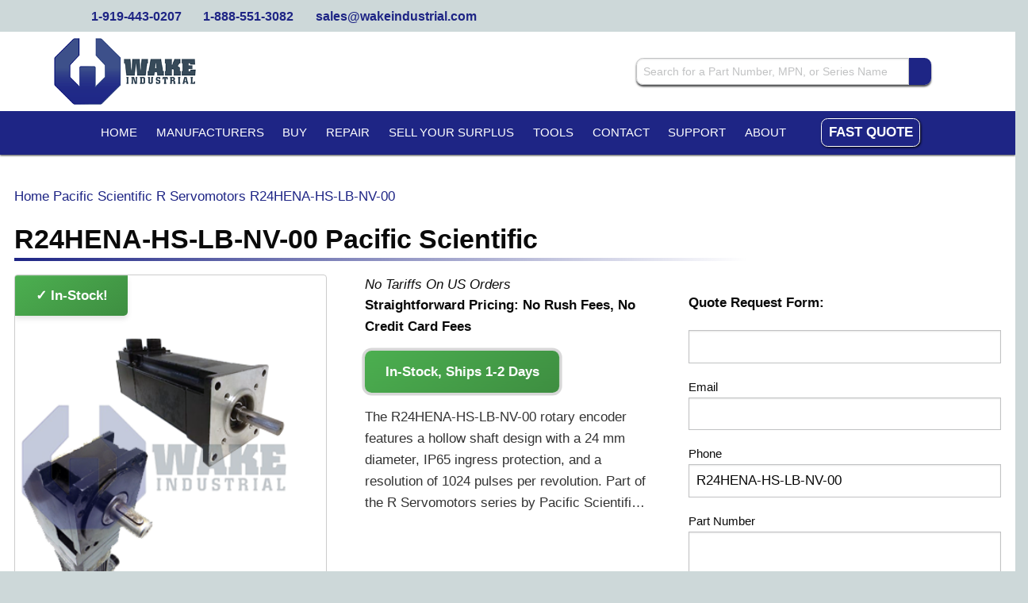

--- FILE ---
content_type: text/html; charset=UTF-8
request_url: https://www.wakeindustrial.com/buy/pacific-scientific/r-series/r24hena-hs-lb-nv-00
body_size: 23736
content:
<!DOCTYPE html>
<html lang="en" class="no-js">

<head>
    <meta charset="utf-8">

    <meta http-equiv="X-UA-Compatible" content="IE=edge">
    <meta name="viewport" content="width=device-width, initial-scale=1">

    <!-- CSRF Token -->
    <meta name="csrf-token" content="VR2pnVvOPF7rHJfrHTyUA3NSBwJBDudBOAIaLTr6">

    <meta name="description" content="R24HENA-HS-LB-NV-00 is In-Stock, Ships 1-2 Days! The R24HENA-HS-LB-NV-00 rotary encoder features a hollow shaft design with a 24 mm diameter, IP65 ingress protection, and a resolution of 1024 pulses per revolution. Part of the R Servomotors series by Pacific Scientific, it is constructed with an aluminum housing and operates within a temperature range of -20 to +85 °C.">
    <meta name="keywords" content="R24HENA-HS-LB-NV-00,pacific-scientific,R Servomotors">

    <title>
        R24HENA-HS-LB-NV-00 In Stock, Fast Shipping! | R Servomotors | Pacific Scientific - Wake Industrial
    </title>
    <link rel="canonical" href="https://www.wakeindustrial.com/buy/pacific-scientific/r-series/R24HENA-HS-LB-NV-00"/>
    
    <link rel="preconnect" href="https://challenges.cloudflare.com">
    <script src="https://challenges.cloudflare.com/turnstile/v0/api.js?render=explicit" type="text/psajs" data-pagespeed-orig-index="0"></script>
        <style>
        @charset "UTF-8";@font-face{font-family:Nunito;font-style:normal;font-weight:400;font-display:swap;src:url(https://fonts.gstatic.com/s/nunito/v26/XRXI3I6Li01BKofiOc5wtlZ2di8HDLshRTM.ttf) format('truetype')}html{line-height:1.15;-webkit-text-size-adjust:100%}body{margin:0}html{font-family:system-ui,-apple-system,BlinkMacSystemFont,Segoe\ UI,Roboto,Helvetica\ Neue,Arial,Noto\ Sans,sans-serif,Apple\ Color\ Emoji,Segoe\ UI\ Emoji,Segoe\ UI\ Symbol,Noto\ Color\ Emoji;line-height:1.5}*,:after,:before{box-sizing:border-box;border:0 solid #e2e8f0}body{font-family:Nunito,sans-serif}@media print,screen and (min-width:40em){.grid-container{padding-left:.9375rem;padding-right:.9375rem}.grid-margin-x{margin-left:-.9375rem;margin-right:-.9375rem}.grid-margin-x>.cell{margin-left:.9375rem;margin-right:.9375rem;width:calc(100% - 1.875rem)}.grid-padding-y>.cell{padding-bottom:.9375rem;padding-top:.9375rem}.grid-margin-y{margin-bottom:-.9375rem;margin-top:-.9375rem}.grid-margin-y>.cell{height:calc(100% - 1.875rem);margin-bottom:.9375rem;margin-top:.9375rem}.module,.widget{margin-bottom:1.5rem}.widget-slideshow .in_stock_text{top:-.9375em!important}.partial-header .top-bar.top-bar-mobile .title-bar-left,.partial-header .top-bar.top-bar-mobile .title-bar-right{padding-left:.9375rem;padding-right:.9375rem}.partial-header .top-bar.top-bar-mobile .title-bar-left{width:50%}.partial-header .top-bar.top-bar-mobile .title-bar-left .logo{padding-left:1.5rem}}@media print,screen and (max-width:63.99875em){.widget-product-rating{height:4em;overflow:hidden}.partial-header .top-banner{height:3em;overflow:hidden}.partial-header .instant-search-mobile{display:none}.partial-header .instant-search-mobile .widget-instant-search button,.partial-header .instant-search-mobile .widget-instant-search input{border-radius:0!important}.partial-header .top-bar.navigation-bar{display:none}.partial-header .top-bar.navigation-bar,.partial-header .top-bar.navigation-bar ul{color:#3d508a}.partial-header .top-bar.navigation-bar a:after,.partial-header .top-bar.navigation-bar ul a:after{border-color:#3d508a transparent transparent!important}.partial-header .top-bar-left,.partial-header .top-bar-right{text-align:right;width:100%}.widget-navbar .fast-quote .menu{display:inline-block}}@media (max-width:1023px){.stars>li:last-child{display:block}.widget-product-rating .stars{justify-content:center}}body{-webkit-font-smoothing:antialiased;-moz-osx-font-smoothing:grayscale;background:#fff;color:#0a0a0a;font-family:Open\ Sans\ Variable,sans-serif;font-weight:400;line-height:1.5;margin:0;padding:0}[type=email],[type=text],textarea{-webkit-appearance:none;-moz-appearance:none;appearance:none;background-color:#fff;border:1px solid #c1c2c3;border-radius:0;box-shadow:inset 0 1px 2px hsla(0,0%,4%,.1);box-sizing:border-box;color:#0a0a0a;display:block;font-family:inherit;font-size:1rem;font-weight:400;height:2.4375rem;line-height:1.5;margin:0 0 1rem;padding:.5rem;width:100%}.input-group-field{border-radius:0;flex:1 1 0;min-width:0}h1{color:inherit;font-family:Open\ Sans\ Variable,sans-serif;font-style:normal;font-weight:400;text-rendering:optimizeLegibility}.grid-x>.small-2,.grid-x>.small-4{flex-basis:auto}@media print,screen and (min-width:64em){.grid-x>.large-12,.grid-x>.large-4,.grid-x>.large-8{flex-basis:auto}}.grid-x>.small-2,.grid-x>.small-4{flex:0 0 auto}@media print,screen and (min-width:64em){.grid-x>.large-12,.grid-x>.large-4,.grid-x>.large-8{flex:0 0 auto}.grid-x>.large-4{width:33.3333333333%}.grid-x>.large-8{width:66.6666666667%}.grid-x>.large-12{width:100%}}.title-bar-left,.title-bar-right{flex:1 1 0}@media print,screen and (min-width:40em){.grid-margin-x{margin-left:-.9375rem;margin-right:-.9375rem}.grid-margin-x>.cell{margin-left:.9375rem;margin-right:.9375rem;width:calc(100% - 1.875rem)}.grid-padding-y>.cell{padding-bottom:.9375rem;padding-top:.9375rem}.grid-margin-y{margin-bottom:-.9375rem;margin-top:-.9375rem}.grid-margin-y>.cell{height:calc(100% - 1.875rem);margin-bottom:.9375rem;margin-top:.9375rem}.module,.widget{margin-bottom:1.5rem}.widget-slideshow .in_stock_text{top:-.9375em!important}.partial-header .top-bar.top-bar-mobile .title-bar-left,.partial-header .top-bar.top-bar-mobile .title-bar-right{padding-left:.9375rem;padding-right:.9375rem}.partial-header .top-bar.top-bar-mobile .title-bar-left{width:50%}.partial-header .top-bar.top-bar-mobile .title-bar-left .logo{padding-left:1.5rem}h1{font-size:2.5rem}}@media print,screen and (min-width:64em){.grid-margin-x>.large-4{width:calc(33.33333% - 1.875rem)}.grid-margin-x>.large-8{width:calc(66.66667% - 1.875rem)}.grid-margin-x>.large-12{width:calc(100% - 1.875rem)}.grid-margin-y>.large-12{height:calc(100% - 1.875rem)}.grid{width:1050px}}@media print,screen and (max-width:63.99875em){.widget-product-rating{height:4em;overflow:hidden}.partial-header .top-banner{height:3em;overflow:hidden}.widget-navbar .fast-quote .menu{display:inline-block}}div,form,h1,li,p,ul{margin:0;padding:0}h1{color:inherit;font-family:Open Sans Variable,sans-serif;font-style:normal;font-weight:400;text-rendering:optimizeLegibility}h1{line-height:1.4;margin-bottom:.5rem;margin-top:0}h1{font-weight:600;margin-bottom:.9375rem}@media print,screen and (min-width:40em){.grid-container{padding-left:.9375rem;padding-right:.9375rem}.grid-x>.medium-12,.grid-x>.medium-4,.grid-x>.medium-shrink{flex-basis:auto}.grid-margin-x{margin-left:-.9375rem;margin-right:-.9375rem}.grid-margin-x>.cell{margin-left:.9375rem;margin-right:.9375rem;width:calc(100% - 1.875rem)}.grid-margin-x>.small-4{width:calc(33.33333% - 1.875rem)}.grid-margin-x>.small-8{width:calc(66.66667% - 1.875rem)}.grid-margin-x>.small-12{width:calc(100% - 1.875rem)}.grid-margin-x>.medium-auto,.grid-margin-x>.medium-shrink{width:auto}.grid-margin-x>.medium-4{width:calc(33.33333% - 1.875rem)}.grid-margin-x>.medium-12{width:calc(100% - 1.875rem)}.grid-padding-y>.cell{padding-bottom:.9375rem;padding-top:.9375rem}.grid-margin-y{margin-bottom:-.9375rem;margin-top:-.9375rem}.grid-margin-y>.cell{height:calc(100% - 1.875rem);margin-bottom:.9375rem;margin-top:.9375rem}.module,.widget{margin-bottom:1.5rem}.widget-slideshow .in_stock_text{top:-.9375em!important}.partial-header .top-bar.top-bar-mobile .title-bar-left,.partial-header .top-bar.top-bar-mobile .title-bar-right{padding-left:.9375rem;padding-right:.9375rem}.partial-header .top-bar.top-bar-mobile .title-bar-left{width:50%}.partial-header .top-bar.top-bar-mobile .title-bar-left .logo{padding-left:1.5rem}}@media print,screen and (min-width:64em){.grid-margin-x>.large-4{width:calc(33.33333% - 1.875rem)}.grid-margin-x>.large-6{width:calc(50% - 1.875rem)}.grid-margin-x>.large-8{width:calc(66.66667% - 1.875rem)}.grid-margin-x>.large-12{width:calc(100% - 1.875rem)}.grid-margin-y>.large-12{height:calc(100% - 1.875rem)}.grid{width:1050px}}@media print,screen and (max-width:63.99875em){.partial-header .top-banner{height:3em;overflow:hidden}.partial-header .instant-search-mobile{display:none}.partial-header .instant-search-mobile .widget-instant-search button,.partial-header .instant-search-mobile .widget-instant-search input{border-radius:0!important}.partial-header .top-bar.navigation-bar{display:none}.partial-header .top-bar.navigation-bar,.partial-header .top-bar.navigation-bar ul{color:#3d508a}.partial-header .top-bar.navigation-bar a:after,.partial-header .top-bar.navigation-bar ul a:after{border-color:#3d508a transparent transparent!important}.partial-header .top-bar-left,.partial-header .top-bar-right{text-align:right;width:100%}.widget-navbar .fast-quote .menu{display:inline-block}}@media (max-width:1023px){.unified-page-product .breadcrumbs,.unified-page-product .image-carousel-wrapper,.unified-page-product .product-details,.unified-page-product .product-title,.unified-page-product .unified-form-wrapper{padding-left:20vw;padding-right:20vw}.unified-page-product .response_time_text,.unified-page-product .stock-levels{text-align:center}.unified-page-product .response_time_text{display:block!important;margin:1rem auto auto}.unified-page-product .images-product-header .service-box.offers{padding-left:20vw;padding-right:20vw}.unified-page-product .product-title-underline{width:unset!important}.product-header-body{flex-direction:column}.product-details-wrapper{order:1!important}.image-carousel-wrapper{order:2!important}}@media (max-width:639px){.unified-page-product .breadcrumbs,.unified-page-product .image-carousel-wrapper,.unified-page-product .product-details,.unified-page-product .product-title,.unified-page-product .unified-form-wrapper{padding-left:unset;padding-right:unset}.unified-page-product .product-title-text{font-size:1.8rem}.unified-page-product .response_time_text,.unified-page-product .stock-levels{width:100%}.unified-page-product .images-product-header .service-box.offers{padding-left:unset;padding-right:unset}.unified-page-product .in_stock_display,.unified-page-product .product-title h1,.unified-page-product .response_time_text{width:100%!important}.unified-page-product .in_stock_display{display:block}.unified-page-product .offer-label{text-align:center}}@media print,screen and (min-width:40em){.grid-container{padding-left:.9375rem;padding-right:.9375rem}.grid-x>.medium-12,.grid-x>.medium-4,.grid-x>.medium-shrink{flex-basis:auto}.grid-margin-x{margin-left:-.9375rem;margin-right:-.9375rem}.grid-margin-x>.cell{margin-left:.9375rem;margin-right:.9375rem;width:calc(100% - 1.875rem)}.medium-up-4>.cell{width:25%}.grid-margin-x.small-up-2>.cell{width:calc(50% - 1.875rem)}.grid-margin-x.medium-up-4>.cell{width:calc(25% - 1.875rem)}.grid-padding-y>.cell{padding-bottom:.9375rem;padding-top:.9375rem}.grid-margin-y{margin-bottom:-.9375rem;margin-top:-.9375rem}.grid-margin-y>.cell{height:calc(100% - 1.875rem);margin-bottom:.9375rem;margin-top:.9375rem}.grid-margin-y>.shrink{height:auto}.module,.widget{margin-bottom:1.5rem}.widget-slideshow .in_stock_text{top:-.9375em!important}.partial-header .top-bar.top-bar-mobile .title-bar-left,.partial-header .top-bar.top-bar-mobile .title-bar-right{padding-left:.9375rem;padding-right:.9375rem}.partial-header .top-bar.top-bar-mobile .title-bar-left{width:50%}.partial-header .top-bar.top-bar-mobile .title-bar-left .logo{padding-left:1.5rem}}@media (max-width:1023px){.widget-unified-form .add-message-wrapper{margin-right:10px;text-align:right}.widget-unified-form .input-group{border-bottom:1px solid #ccc;font-size:.95rem;padding:1rem 0 1rem 15px}.widget-unified-form .input-group:last-child{border-bottom:none}.widget-unified-form .add-message-link{font-size:.9rem}.stars>li:last-child{display:block}}@media print,screen and (min-width:64em){.large-up-2>.cell{width:50%}.grid-margin-x.large-up-2>.cell{width:calc(50% - 1.875rem)}.grid-margin-y>.large-12{height:calc(100% - 1.875rem)}.grid{width:1050px}}@media print,screen and (max-width:63.99875em){.partial-header .top-banner{height:3em;overflow:hidden}.partial-header .instant-search-mobile{display:none}.partial-header .instant-search-mobile .widget-instant-search button,.partial-header .instant-search-mobile .widget-instant-search input{border-radius:0!important}.partial-header .top-bar.navigation-bar{display:none}.partial-header .top-bar.navigation-bar,.partial-header .top-bar.navigation-bar ul{color:#3d508a}.partial-header .top-bar.navigation-bar a:after,.partial-header .top-bar.navigation-bar ul a:after{border-color:#3d508a transparent transparent!important}.partial-header .top-bar-left,.partial-header .top-bar-right{text-align:right;width:100%}.widget-navbar .fast-quote .menu{display:inline-block}}html{-webkit-text-size-adjust:100%;line-height:1.15}h1{font-size:2em;margin:.67em 0}a{background-color:transparent}strong{font-weight:bolder}img{border-style:none}button,input,textarea{font-size:100%;line-height:1.15;margin:0}button,input{overflow:visible}button{text-transform:none}[type=button],[type=submit],button{-webkit-appearance:button}[type=button]::-moz-focus-inner,[type=submit]::-moz-focus-inner,button::-moz-focus-inner{border-style:none;padding:0}[type=button]:-moz-focusring,[type=submit]:-moz-focusring,button:-moz-focusring{outline:ButtonText dotted 1px}textarea{overflow:auto}[type=radio]{box-sizing:border-box;padding:0}::-webkit-file-upload-button{-webkit-appearance:button;font:inherit}html{box-sizing:border-box;font-size:100%}*,:after,:before{box-sizing:inherit}body{-webkit-font-smoothing:antialiased;-moz-osx-font-smoothing:grayscale;background:#fff;color:#0a0a0a;font-family:Open Sans Variable,sans-serif;font-weight:400;line-height:1.5;margin:0;padding:0}img{-ms-interpolation-mode:bicubic;display:inline-block;height:auto;max-width:100%;vertical-align:middle}textarea{border-radius:0;height:auto;min-height:50px}button{-webkit-appearance:none;-moz-appearance:none;appearance:none;background:0 0;border:0;border-radius:0;line-height:1;padding:0}button,input,textarea{font-family:inherit}[type=email],[type=tel],[type=text],textarea{-webkit-appearance:none;-moz-appearance:none;appearance:none;background-color:#fff;border:1px solid #c1c2c3;border-radius:0;box-shadow:inset 0 1px 2px hsla(0,0%,4%,.1);box-sizing:border-box;color:#0a0a0a;display:block;font-family:inherit;font-size:1rem;font-weight:400;height:2.4375rem;line-height:1.5;margin:0 0 1rem;padding:.5rem;width:100%}textarea{max-width:100%}textarea[rows]{height:auto}[type=button],[type=submit]{-webkit-appearance:none;-moz-appearance:none;appearance:none;border-radius:0}::-moz-placeholder{color:#c1c2c3}::placeholder{color:#c1c2c3}[type=radio]{margin:0 0 1rem}label>[type=radio]{margin-right:.5rem}label{color:#0a0a0a;display:block;font-size:.875rem;font-weight:400;line-height:1.8;margin:0}.input-group{align-items:stretch;display:flex;margin-bottom:1rem;width:100%}.input-group>:first-child,.input-group>:last-child{border-radius:0}.input-group-field{margin:0;white-space:nowrap}.input-group-field{border-radius:0;flex:1 1 0px;min-width:0}div,form,h1,h2,h5,li,p,ul{margin:0;padding:0}p{font-size:inherit;line-height:1.6;margin-bottom:1rem;text-rendering:optimizeLegibility}em,i{font-style:italic}em,i,strong{line-height:inherit}strong{font-weight:700}h1,h2,h5{color:inherit;font-family:Open Sans Variable,sans-serif;font-style:normal;font-weight:400;text-rendering:optimizeLegibility}h1{font-size:1.5rem}h1,h2{line-height:1.4;margin-bottom:.5rem;margin-top:0}h2{font-size:1.25rem}h5{font-size:1.0625rem}h5{line-height:1.4;margin-bottom:.5rem;margin-top:0}@media print,screen and (min-width:40em){h1{font-size:2.5rem}h2{font-size:2.125rem}h5{font-size:1.1875rem}}a{color:#1e2585;line-height:inherit;text-decoration:none}a img{border:0}ul{line-height:1.6;list-style-position:outside;margin-bottom:1rem}li{font-size:inherit}ul{list-style-type:disc}ul{margin-left:1.25rem}ul ul{margin-bottom:0;margin-left:1.25rem}.text-center{text-align:center}.button{-webkit-appearance:none;border:1px solid transparent;border-radius:0;display:inline-block;font-family:inherit;font-size:.9rem;line-height:1;margin:0 0 1rem;padding:.85em 1em;text-align:center;vertical-align:middle}.button.small{font-size:.75rem}.button{background-color:#1e2585;color:#fff}.tabs-panel{display:none;padding:1rem}@media screen and (max-width:39.99875em){.show-for-medium{display:none!important}}@media print,screen and (min-width:64em){.hide-for-large{display:none!important}}.grid-container{margin-left:auto;margin-right:auto;max-width:75rem;padding-left:.625rem;padding-right:.625rem}.grid-x{display:flex;flex-flow:row wrap}.cell{flex:0 0 auto;min-height:0;min-width:0;width:100%}.cell.shrink{flex:0 0 auto}.grid-x>.shrink{width:auto}.grid-x>.small-12,.grid-x>.small-2,.grid-x>.small-4,.grid-x>.small-8{flex-basis:auto}@media print,screen and (min-width:40em){.grid-container{padding-left:.9375rem;padding-right:.9375rem}.grid-x>.medium-12,.grid-x>.medium-4,.grid-x>.medium-shrink{flex-basis:auto}}@media print,screen and (min-width:64em){.grid-x>.large-12,.grid-x>.large-4,.grid-x>.large-6,.grid-x>.large-8{flex-basis:auto}}.grid-x>.small-12,.grid-x>.small-2,.grid-x>.small-4,.grid-x>.small-8{flex:0 0 auto}.grid-x>.small-2{width:16.6666666667%}.grid-x>.small-4{width:33.3333333333%}.grid-x>.small-8{width:66.6666666667%}.grid-x>.small-12{width:100%}@media print,screen and (min-width:40em){.grid-x>.medium-auto{flex:1 1 0;width:auto}.grid-x>.medium-12,.grid-x>.medium-4,.grid-x>.medium-shrink{flex:0 0 auto}.grid-x>.medium-shrink{width:auto}.grid-x>.medium-4{width:33.3333333333%}.grid-x>.medium-12{width:100%}}@media print,screen and (min-width:64em){.grid-x>.large-12,.grid-x>.large-4,.grid-x>.large-6,.grid-x>.large-8{flex:0 0 auto}.grid-x>.large-4{width:33.3333333333%}.grid-x>.large-6{width:50%}.grid-x>.large-8{width:66.6666666667%}.grid-x>.large-12{width:100%}}.grid-margin-y:not(.grid-y)>.cell{height:auto}.grid-margin-x{margin-left:-.625rem;margin-right:-.625rem}.grid-margin-x>.cell{margin-left:.625rem;margin-right:.625rem;width:calc(100% - 1.25rem)}@media print,screen and (min-width:40em){.grid-margin-x{margin-left:-.9375rem;margin-right:-.9375rem}.grid-margin-x>.cell{margin-left:.9375rem;margin-right:.9375rem;width:calc(100% - 1.875rem)}}.grid-margin-x>.shrink{width:auto}.grid-margin-x>.small-4{width:calc(33.33333% - 1.25rem)}.grid-margin-x>.small-8{width:calc(66.66667% - 1.25rem)}.grid-margin-x>.small-12{width:calc(100% - 1.25rem)}@media print,screen and (min-width:40em){.grid-margin-x>.shrink{width:auto}.grid-margin-x>.small-4{width:calc(33.33333% - 1.875rem)}.grid-margin-x>.small-8{width:calc(66.66667% - 1.875rem)}.grid-margin-x>.small-12{width:calc(100% - 1.875rem)}.grid-margin-x>.medium-auto,.grid-margin-x>.medium-shrink{width:auto}.grid-margin-x>.medium-4{width:calc(33.33333% - 1.875rem)}.grid-margin-x>.medium-12{width:calc(100% - 1.875rem)}}@media print,screen and (min-width:64em){.grid-margin-x>.large-4{width:calc(33.33333% - 1.875rem)}.grid-margin-x>.large-6{width:calc(50% - 1.875rem)}.grid-margin-x>.large-8{width:calc(66.66667% - 1.875rem)}.grid-margin-x>.large-12{width:calc(100% - 1.875rem)}}.small-up-2>.cell{width:50%}.grid-margin-x.small-up-2>.cell{width:calc(50% - 1.25rem)}.grid-padding-y>.cell{padding-bottom:.625rem;padding-top:.625rem}.grid-margin-y{margin-bottom:-.625rem;margin-top:-.625rem}.grid-margin-y>.cell{height:calc(100% - 1.25rem);margin-bottom:.625rem;margin-top:.625rem}@media print,screen and (min-width:40em){.medium-up-4>.cell{width:25%}.grid-margin-x.small-up-2>.cell{width:calc(50% - 1.875rem)}.grid-margin-x.medium-up-4>.cell{width:calc(25% - 1.875rem)}.grid-padding-y>.cell{padding-bottom:.9375rem;padding-top:.9375rem}.grid-margin-y{margin-bottom:-.9375rem;margin-top:-.9375rem}.grid-margin-y>.cell{height:calc(100% - 1.875rem);margin-bottom:.9375rem;margin-top:.9375rem}.grid-margin-y>.shrink{height:auto}}.grid-margin-y>.shrink{height:auto}.menu{display:flex;flex-wrap:wrap;list-style:none;margin:0;padding:0;position:relative}.menu a{display:block;line-height:1;padding:.7rem 1rem;text-decoration:none}.menu a{margin-bottom:0}.menu{flex-direction:row;flex-wrap:wrap}.menu.vertical{flex-direction:column;flex-wrap:nowrap}@media print,screen and (min-width:40em){.menu.medium-horizontal{flex-direction:row;flex-wrap:wrap}}.no-js [data-responsive-menu] ul{display:none}.dropdown.menu>li>a{padding:.7rem 1rem}.no-js .dropdown.menu ul{display:none}.dropdown.menu.vertical>li>a:after{right:14px}.top-bar{align-items:center;display:flex;flex-wrap:nowrap;justify-content:space-between;padding:.5rem}.top-bar,.top-bar ul{background-color:#eaebec}.top-bar{flex-wrap:wrap}.top-bar .top-bar-left,.top-bar .top-bar-right{flex:0 0 100%;max-width:100%}@media print,screen and (min-width:40em){.top-bar{flex-wrap:nowrap}.top-bar .top-bar-left{flex:1 1 auto;margin-right:auto}.top-bar .top-bar-right{flex:0 1 auto;margin-left:auto}}.top-bar-left,.top-bar-right{flex:0 0 auto}.title-bar-left,.title-bar-right{flex:1 1 0px}.title-bar-right{text-align:right}:host,:root{--fa-font-solid:normal 900 1em/1 "Font Awesome 6 Free";--fa-font-regular:normal 400 1em/1 "Font Awesome 6 Free";--fa-font-light:normal 300 1em/1 "Font Awesome 6 Pro";--fa-font-thin:normal 100 1em/1 "Font Awesome 6 Pro";--fa-font-duotone:normal 900 1em/1 "Font Awesome 6 Duotone";--fa-font-duotone-regular:normal 400 1em/1 "Font Awesome 6 Duotone";--fa-font-duotone-light:normal 300 1em/1 "Font Awesome 6 Duotone";--fa-font-duotone-thin:normal 100 1em/1 "Font Awesome 6 Duotone";--fa-font-brands:normal 400 1em/1 "Font Awesome 6 Brands";--fa-font-sharp-solid:normal 900 1em/1 "Font Awesome 6 Sharp";--fa-font-sharp-regular:normal 400 1em/1 "Font Awesome 6 Sharp";--fa-font-sharp-light:normal 300 1em/1 "Font Awesome 6 Sharp";--fa-font-sharp-thin:normal 100 1em/1 "Font Awesome 6 Sharp";--fa-font-sharp-duotone-solid:normal 900 1em/1 "Font Awesome 6 Sharp Duotone";--fa-font-sharp-duotone-regular:normal 400 1em/1 "Font Awesome 6 Sharp Duotone";--fa-font-sharp-duotone-light:normal 300 1em/1 "Font Awesome 6 Sharp Duotone";--fa-font-sharp-duotone-thin:normal 100 1em/1 "Font Awesome 6 Sharp Duotone"}.grid{height:100%;margin:0 auto;width:calc(100vw - 24px)}.grid:after,.grid:before{content:" ";display:table;flex-basis:0;order:1}.grid:after{clear:both}@media print,screen and (min-width:40em){.grid{width:650px}}@media print,screen and (min-width:64em){.large-up-2>.cell{width:50%}.grid-margin-x.large-up-2>.cell{width:calc(50% - 1.875rem)}.grid-margin-y>.large-12{height:calc(100% - 1.875rem)}.grid{width:1050px}}@media screen and (min-width:90em){.grid{width:1200px}}html{background-color:#cdd8d9;font-size:17px}body{overflow-x:hidden;width:100vw}h1,h2,h5{font-weight:600;margin-bottom:.9375rem}h1{font-size:24px}h2{font-size:22px}h5{font-size:16px}ul:not(.show-bullets){list-style-type:none;margin-left:0}ul:not(.show-bullets) li{list-style-type:none}.page-content{margin-top:1.25rem}a{color:#1e2585}.white,a.white{color:#fff}.button,.quote-button,a.quote-button{border-radius:.5rem;color:#fff;font-weight:600;text-transform:uppercase}.quote-button,a.quote-button{box-shadow:1px 1px 3px #000;margin-right:5px}.quote-button,a.quote-button{background-color:#00843b;color:#fff}.quote-button{font-size:1.125rem;max-width:14.0625rem;padding:.875rem;width:100%}.button.instant-search{border-radius:0}:focus{outline:0}.logo img,img{max-height:100%;max-width:100%}.module,.widget{margin-bottom:1rem}.module:after,.module:before,.widget:after,.widget:before{content:" ";display:table;flex-basis:0;order:1}.module:after,.widget:after{clear:both}#app{position:relative}form .website{display:none}.widget-slideshow .in_stock_text{background-color:green;border-radius:0 0 5px;box-shadow:1px 1px 5px gray;color:#fff;display:inline-block;padding:5px 10px;position:relative;top:-.625rem}@media print,screen and (min-width:40em){.module,.widget{margin-bottom:1.5rem}.widget-slideshow .in_stock_text{top:-.9375em!important}}.widget-slideshow .main-image-container{border:1px solid #000;overflow:hidden}.widget-slideshow .llc-text{color:navy;font-size:12px;margin-left:16px;margin-top:-10px}.widget-slideshow .image-carousel-div{min-height:350px}.widget-navbar .fast-quote .quote-button{padding:.5rem}@media print,screen and (min-width:64em){.widget-navbar .fast-quote .quote-button{background-color:#1e2585;border:1px solid #fff;color:#fff;font-size:1rem}}.widget-navbar .dropdown.menu>li>a{padding:.7rem}.widget-reviews-i-o-nuggets{background:#fff;margin:auto;padding:0 1rem 1rem;text-transform:none;width:460px}.widget-instant-search{border-radius:.5rem;margin-bottom:0;text-align:left}.widget-instant-search input{border-radius:.5rem 0 0 .5rem!important;margin-bottom:0}.widget-instant-search button{border-radius:0 .5rem .5rem 0!important;margin-bottom:0}.widget-instant-search .input-group{margin-bottom:0}@media print,screen and (max-width:63.99875em){.widget-product-rating{height:4em;overflow:hidden}}.widget-product-rating .stars li{display:inline-block;padding:.125rem}.widget-product-rating .stars svg{color:#efd61b;font-size:1.0625rem;vertical-align:middle}.widget-product-rating .summary{font-size:1.0625rem;vertical-align:middle}.widget-product-tabs .cell,.widget-product-tabs .tabs-panel{border:none;box-shadow:none}.widget-product-tabs .tabs-panel{border:2px solid #ccc;border-bottom-left-radius:.5rem;border-bottom-right-radius:.5rem;border-top-right-radius:.5rem;margin-top:0;padding-bottom:0;padding-top:0}.widget-product-tabs .tabs-panel ul{padding-top:1rem}.widget-product-tabs .spec-stat{padding:10px}.widget-product-tabs .spec-stat:nth-child(3){border-top-right-radius:.5rem}.widget-product-tabs .hidden-spec{display:none}.widget-product-tabs .spec-item{align-items:center;display:flex;gap:.75rem}@media (max-width:1023px){.widget-product-tabs .spec-stat{border-bottom:none;border-radius:.5rem;padding:1rem;text-align:left}.widget-product-tabs .spec-item{align-items:center;flex-direction:row}.widget-product-tabs .tabs-panel ul{padding-left:1rem}}@media (max-width:639px){.widget-product-tabs .grid-x.row-alt .cell:nth-child(odd),.widget-product-tabs .grid-x:not(.row-alt) .cell:nth-child(2n){background-color:#f5f5f5}.widget-product-tabs .spec-item{align-items:center;flex-direction:row}.widget-product-tabs .tabs-panel{padding-left:0;padding-right:0}}.widget-unified-form{height:100%!important}.widget-unified-form .content,.widget-unified-form .content form{height:100%}.widget-unified-form .content form{display:flex;flex-direction:column}.widget-unified-form .grid-x,.widget-unified-form .input-wrapper{margin-bottom:.15rem;padding-left:0;padding-right:0}.widget-unified-form .input-wrapper{position:relative}.widget-unified-form #message-container .input-wrapper textarea,.widget-unified-form .input-wrapper input{border:1px solid #ccc;border-radius:4px;font-size:.9rem;padding:.4rem .5rem;width:100%}.widget-unified-form #message-container .input-wrapper label,.widget-unified-form .input-wrapper label{background-color:#fff;color:#666;font-size:.9rem;left:.5rem;padding:0 .3rem;position:absolute}.widget-unified-form .input-wrapper label{top:50%;transform:translateY(-50%)}.widget-unified-form .input-wrapper.phone-wrapper label{top:20px}.widget-unified-form .input-wrapper:not(.phone-wrapper) input:not(:placeholder-shown)+label{top:0;transform:translateY(-50%) scale(.9)}.widget-unified-form #message-container{display:none;margin-bottom:.15rem;padding-left:0;padding-right:.4rem}.widget-unified-form #message-container .input-wrapper textarea{margin-bottom:0;resize:vertical}.widget-unified-form #message-container .input-wrapper label{top:.7rem;transform:none}.widget-unified-form .cell{padding-left:0;padding-right:.4rem}.widget-unified-form .add-message-wrapper{margin-bottom:10px;margin-top:-11px;padding-left:.4rem;text-align:left}.widget-unified-form .add-message-link{color:#1e2585;font-size:14px;text-decoration:underline}.widget-unified-form .input-groups{display:flex;flex-direction:column;gap:18px;margin:auto 0}.widget-unified-form .input-group{display:flex;flex-direction:row;font-size:.9rem;margin:0}.widget-unified-form .input-group input[type=radio]{margin:0 .5rem 0 0}.widget-unified-form .button-group{margin:auto 0}.widget-unified-form .button-group .submit-button{background:linear-gradient(145deg,#4caf50,#3e8e41);border:none;border-radius:10px;box-shadow:0 4px 6px rgba(0,0,0,.1),inset 0 1px 1px hsla(0,0%,100%,.2);color:#fff;font-size:1.05rem;font-weight:600;padding:.75rem 1.5rem;width:100%}.widget-unified-form .input-wrapper label .fa-asterisk{color:red;font-size:.5rem;vertical-align:super}@media (max-width:1023px){.widget-unified-form .add-message-wrapper{margin-right:10px;text-align:right}.widget-unified-form .input-group{border-bottom:1px solid #ccc;font-size:.95rem;padding:1rem 0 1rem 15px}.widget-unified-form .input-group:last-child{border-bottom:none}.widget-unified-form .add-message-link{font-size:.9rem}.stars>li:last-child{display:block}}.site-header-spacer{height:108px;position:relative}@media print,screen and (min-width:64em){.site-header-spacer{height:196px}.hide-on-load-new{display:none}}.review-container{display:flex;justify-content:center;margin-left:1;margin-right:1}.partial-header{background-color:#fff;font-weight:500;left:0;position:absolute;text-transform:uppercase;top:0;width:100%}.partial-header .sticky-header{left:0;position:relative;top:0;width:100%;z-index:180}.partial-header .fa{font-size:1rem}.partial-header ul{border:none;z-index:180}.partial-header li{list-style-type:none}.partial-header .top-banner{background-color:#cdd8d9;font-size:.9375rem;margin:0;padding:.5rem 0;text-transform:none}.partial-header .top-banner .phone-numbers{float:left;font-weight:600}.partial-header .top-banner .phone-numbers span{margin-right:1.375rem}.partial-header .top-banner .top-banner-right{float:right}.partial-header .top-banner .top-banner-right .right-item{float:left}.partial-header .desktop-header{background-color:#fff;display:none;position:relative}.partial-header .desktop-header #header_slideshow_frame{display:inline-block;height:100px;position:relative;width:auto}@media screen and (min-width:90em){.partial-header .desktop-header #header_slideshow_frame{display:inline-block;height:152px;margin-left:3.5rem}}@media print,screen and (min-width:64em){.partial-header .desktop-header #header_slideshow_frame{display:inline-block;height:100px}.partial-header .desktop-header{display:block;margin:0;width:100%}}.partial-header .desktop-header .widget-instant-search{box-shadow:0 .125rem .125rem #4c4d4e;float:left;height:2rem;width:21.875rem}.partial-header .desktop-header .widget-instant-search button,.partial-header .desktop-header .widget-instant-search input{height:2rem}.partial-header .desktop-header .widget-instant-search input{font-size:.8125rem}.partial-header .desktop-header .widget-instant-search .fa{position:relative;top:-.25rem}.partial-header .widget-navbar{margin-bottom:0}.partial-header .top-bar,.partial-header .top-bar ul{background-color:#1e2585;color:#fff;font-size:.875rem}.partial-header .top-bar .dropdown{white-space:nowrap}.partial-header .top-bar.top-bar-mobile{background-color:#fff;border-bottom:5px solid #1e2585;color:#1e2585;height:4.375rem;padding:0}.partial-header .top-bar.top-bar-mobile .title-bar-left,.partial-header .top-bar.top-bar-mobile .title-bar-right{float:left;height:inherit;padding-left:.625rem;padding-right:.625rem;position:relative;width:50%}.partial-header .top-bar.top-bar-mobile .title-bar-left,.partial-header .top-bar.top-bar-mobile .title-bar-right,.partial-header .top-bar.top-bar-mobile .title-bar-right:last-child:not(:first-child){clear:none;float:left}.partial-header .top-bar.top-bar-mobile .title-bar-left .logo{bottom:0;left:0;position:absolute;right:0;top:0}.partial-header .top-bar.top-bar-mobile .title-bar-left .logo img{height:3.375rem;padding-left:1rem;position:absolute;top:50%;transform:translateY(-50%)}.partial-header .top-bar.top-bar-mobile .title-bar-right{display:table;text-align:right}.partial-header .top-bar.top-bar-mobile .title-bar-right .title-bar-right-inner{display:table-cell;vertical-align:middle}.partial-header .top-bar.top-bar-mobile .title-bar-right .title-bar-right-inner button{height:40px;width:40px}@media print,screen and (min-width:40em){.partial-header .top-bar.top-bar-mobile .title-bar-left,.partial-header .top-bar.top-bar-mobile .title-bar-right{padding-left:.9375rem;padding-right:.9375rem}.partial-header .top-bar.top-bar-mobile .title-bar-left{width:50%}.partial-header .top-bar.top-bar-mobile .title-bar-left .logo{padding-left:1.5rem}}.partial-header .navigation-bar{box-shadow:0 .125rem .125rem #4c4d4e}@media print,screen and (max-width:63.99875em){.partial-header .top-banner{height:3em;overflow:hidden}.partial-header .instant-search-mobile{display:none}.partial-header .instant-search-mobile .widget-instant-search button,.partial-header .instant-search-mobile .widget-instant-search input{border-radius:0!important}.partial-header .top-bar.navigation-bar{display:none}.partial-header .top-bar.navigation-bar,.partial-header .top-bar.navigation-bar ul{color:#3d508a}.partial-header .top-bar.navigation-bar a:after,.partial-header .top-bar.navigation-bar ul a:after{border-color:#3d508a transparent transparent!important}.partial-header .top-bar-left,.partial-header .top-bar-right{text-align:right;width:100%}}@media print,screen and (min-width:64em){.partial-header .navigation-bar .top-bar-left{color:#fff;float:left}.partial-header .navigation-bar .top-bar-left a{color:#fff}.partial-header .navigation-bar .top-bar-right{float:right}}@keyframes pulse{0%{box-shadow:0 0 0 0 rgba(0,0,0,.2);transform:scale(1.001)}to{box-shadow:0 0 0 16px transparent;transform:scale(1)}}.loading-overlay{align-items:center;background:hsla(0,0%,84%,.664);display:none;flex-direction:column;height:100%;justify-content:center;left:0;position:fixed;top:0;width:100%;z-index:1000}.loading-overlay .spinner{border-width:16px;height:100px;width:100px}.loading-overlay p{margin-top:20px}.spinner{animation:1s linear infinite spin;border:4px solid rgba(0,0,0,.1);border-left-color:#1e2585;border-radius:50%;display:inline-block;height:24px;margin-left:10px;width:24px}@keyframes spin{to{transform:rotate(1turn)}}.loading-overlay p{color:#000;font-size:1.4rem;font-weight:700;margin-top:15px;text-align:center}@media (max-width:1023px){.page-product .widget-product-rating .stars{justify-content:center}}.unified-page-product .product-details{padding-left:1rem;padding-right:1rem}.unified-page-product .mpn{font-size:1.2rem;margin-bottom:0}.unified-page-product .breadcrumbs{padding-top:1rem}.unified-page-product .product-title h1{font-size:2rem;margin-bottom:1rem;width:-moz-fit-content;width:fit-content}.unified-page-product .product-title-underline{background:linear-gradient(90deg,#1e2585,transparent);height:4px;left:0;top:100%;width:140%}.unified-page-product .stock-levels{border-radius:12px;display:block;margin:auto}.unified-page-product .response_time_text{background-color:#f5f5f5;border:1px solid #ccc;border-radius:8px;box-shadow:0 2px 4px rgba(0,0,0,.05);color:#333;display:inline-block;font-size:1rem;font-weight:500;margin:1rem auto .5rem;padding:.75rem 1.5rem;text-align:center;width:-moz-fit-content;width:fit-content}.unified-page-product .response_time_text p{color:#333;line-height:1.5;margin:0}.unified-page-product .response_time_text span{font-weight:700}.unified-page-product .product-description-unified{-webkit-line-clamp:5;-webkit-box-orient:vertical;color:#333;display:-webkit-box;font-size:1rem;margin-top:1rem;overflow:hidden;text-overflow:ellipsis}.unified-page-product .service-box.offers{border:none;padding-top:0}.unified-page-product .service-box.offers .offer-label-wrapper a{color:#000}.unified-page-product .service-box.offers .offer-label{font-size:1rem;font-weight:700}.unified-page-product .service-box.offers .offer-image{border-radius:.5rem;height:60px;-o-object-fit:contain;object-fit:contain;width:60px}.unified-page-product .image-carousel-wrapper .widget-slideshow{margin-bottom:0}.unified-page-product .image-carousel-wrapper .widget-slideshow .llc-text{margin:auto auto 1rem}.unified-page-product .image-carousel-wrapper .widget-slideshow .main-image-container{border:1px solid #ccc;border-radius:4px}.unified-page-product .image-carousel-wrapper #widget-product-rating{margin-bottom:0;padding-top:10px}.unified-page-product .image-carousel-wrapper #widget-product-rating>div{margin-left:0;margin-right:0}.unified-page-product .image-carousel-wrapper #widget-product-rating>div .stars{display:flex;flex-direction:row}.unified-page-product .image-carousel-wrapper #widget-product-rating>div .summary{font-size:.9rem}.unified-page-product .in_stock_display,.unified-page-product .in_stock_text{background:linear-gradient(145deg,#4caf50,#3e8e41);box-shadow:0 4px 6px rgba(0,0,0,.1),inset 0 1px 1px hsla(0,0%,100%,.2);color:#fff;font-size:1rem;font-weight:600;padding:.75rem 1.5rem;position:relative;text-align:center}.unified-page-product .stock-levels .in_stock_display{border-radius:.5rem}.unified-page-product .in_stock_text{display:inline-block;margin-left:0}.unified-page-product .in_stock_display{animation:1.2s 5 pulse;display:inline-block}.unified-page-product .contacts-section h5{color:#1e2585}.unified-page-product .contacts-section .contact-row{align-items:center;background:#1e2585;border-radius:5px;color:#fff;display:flex;margin-bottom:.75rem;padding:.75rem}.unified-page-product .contacts-section .contact-row .icon{color:#fff;font-size:1.2rem;width:30px}.unified-page-product .contacts-section .contact-row .text a{color:#fff;text-decoration:none}.unified-page-product .service-box{border:1px solid #e1e1e1;border-radius:.5rem;padding:1rem}.unified-page-product .service-box.offers .offer-label-wrapper{align-content:center}.unified-page-product .service-box .text-center{text-align:center}.unified-page-product .content-section .service-box img{border-radius:.5rem;height:60px;-o-object-fit:contain;object-fit:contain;width:60px}.unified-page-product .offer-label{font-size:14px;line-height:1.4}.unified-page-product .product-description h2{font-size:22px;margin-top:1rem}.unified-page-product .llc-text{color:navy;font-size:12px;margin:auto auto 1rem}.unified-page-product .description-modal{height:100vh;left:0;position:fixed;top:0;width:100vw;z-index:1000}.unified-page-product .description-modal.hidden{display:none}.unified-page-product .modal-backdrop{background-color:rgba(51,51,51,.7);height:100%;left:0;position:absolute;top:0;width:100%}.unified-page-product .modal-content{background-color:#fff;border-radius:8px;box-shadow:0 0 20px rgba(0,0,0,.2);left:50%;max-height:80%;max-width:600px;overflow-y:auto;padding:2rem;position:absolute;top:50%;transform:translate(-50%,-50%);width:90%;z-index:1001}.unified-page-product .close-modal{background:0 0;border:none;color:#333;font-size:2rem;line-height:1;position:absolute;right:1rem;top:.5rem}.images-product-header .image-carousel-wrapper #widget-product-rating .stars{justify-content:center}.images-product-header .image-carousel-wrapper .llc-text{text-align:center}.images-product-header .product-header-body{display:flex;flex-direction:row}.images-product-header .product-details-wrapper{order:2}.images-product-header .image-carousel-wrapper{order:1}@media (max-width:1023px){.unified-page-product .breadcrumbs,.unified-page-product .contacts-section,.unified-page-product .content-section,.unified-page-product .image-carousel-wrapper,.unified-page-product .product-description,.unified-page-product .product-details,.unified-page-product .product-title,.unified-page-product .unified-form-wrapper{padding-left:20vw;padding-right:20vw}.unified-page-product .content-section>div{gap:1rem}.unified-page-product .response_time_text,.unified-page-product .stock-levels{text-align:center}.unified-page-product .response_time_text{display:block!important;margin:1rem auto auto}.unified-page-product .contacts-section .contact-row{justify-content:center}.unified-page-product .images-product-header .service-box.offers{padding-left:20vw;padding-right:20vw}.unified-page-product .product-title-underline{width:unset!important}.product-header-body{flex-direction:column}.product-details-wrapper{order:1!important}.image-carousel-wrapper{order:2!important}}@media (max-width:639px){.unified-page-product .breadcrumbs,.unified-page-product .contacts-section,.unified-page-product .content-section,.unified-page-product .image-carousel-wrapper,.unified-page-product .product-description,.unified-page-product .product-details,.unified-page-product .product-title,.unified-page-product .unified-form-wrapper{padding-left:unset;padding-right:unset}.unified-page-product .product-title-text{font-size:1.8rem}.unified-page-product .response_time_text,.unified-page-product .stock-levels{width:100%}.unified-page-product .images-product-header .service-box.offers{padding-left:unset;padding-right:unset}.unified-page-product .in_stock_display,.unified-page-product .product-title h1,.unified-page-product .response_time_text{width:100%!important}.unified-page-product .in_stock_display{display:block}.unified-page-product .offer-label{text-align:center}}    </style>

    <link rel="shortcut icon" type="image/x-icon" href="https://www.wakeindustrial.com/graphics/favicon.ico">

        <!-- Google tag (gtag.js) -->
    <script async src="https://www.googletagmanager.com/gtag/js?id=AW-783973263" type="text/psajs" data-pagespeed-orig-index="1"></script>
    <script type="text/psajs" data-pagespeed-orig-index="2">window.dataLayer=window.dataLayer||[];function gtag(){dataLayer.push(arguments);}gtag('js',new Date());gtag('config','AW-783973263');gtag('config','AW-783973263/5QlPCNv7-4YCEI_36fUC',{'phone_conversion_number':'1-888-551-3082'});gtag('config','AW-783973263/jv8VCLumqoYCEI_36fUC',{'phone_conversion_number':'1-919-443-0207'});window.gtag=gtag;</script>
    

</head>

<body><noscript><meta HTTP-EQUIV="refresh" content="0;url='http://www.wakeindustrial.com/buy/pacific-scientific/r-series/r24hena-hs-lb-nv-00?PageSpeed=noscript'" /><style><!--table,div,span,font,p{display:none} --></style><div style="display:block">Please click <a href="http://www.wakeindustrial.com/buy/pacific-scientific/r-series/r24hena-hs-lb-nv-00?PageSpeed=noscript">here</a> if you are not redirected within a few seconds.</div></noscript>
    <div id="app">
        <div class="site-header-spacer"></div>
<div class="module partial-header">
    
    <div class="top-banner">
        <div class="grid">
            <div class="phone-numbers">
                <span><a href="tel:1-919-443-0207">1-919-443-0207</a></span>
                <span><a href="tel:1-888-551-3082">1-888-551-3082</a></span>
                <span class="show-for-medium"><a href="mailto:sales@wakeindustrial.com">sales@wakeindustrial.com</a></span>
            </div>
            <div class="top-banner-right">
                                <span class="right-item show-for-medium">
                    <div id="google_translate_element"></div>
                </span>
            </div>
        </div>
    </div>

    <div>
        <!-- desktop header chrome -->
        <div class="desktop-header">
            <div class="grid-container">
                <div class="grid-x" style="justify-content: space-evenly">
                    <div class="cell small-2" style="width:11rem; margin: auto 0;">
                        <div class="branding">
                            <a href="https://www.wakeindustrial.com">
                                <img loading="lazy" class="hide-on-scroll-down" src="https://www.wakeindustrial.com/logos/banner_dark.png" alt="Wake Industrial in text next to a stylized W resembling a wrench">
                            </a>
                        </div>
                    </div>

                    <div id="header_slideshow_frame" class="cell small-4 review-container">
                        <div class="widget widget-reviews-i-o-nuggets" id="widget-reviews-io-nuggets" data-settings="{&quot;isEnabled&quot;:true,&quot;reviews&quot;:[{&quot;id&quot;:2174404,&quot;type&quot;:&quot;store_review&quot;,&quot;text&quot;:&quot;Excellent to work with and they stand behind their work. I would highly recommend them.&quot;,&quot;author&quot;:&quot;Anonymous&quot;,&quot;rating&quot;:5,&quot;location&quot;:&quot;&quot;,&quot;review_id&quot;:19880870,&quot;date_created_nugget&quot;:&quot;2024-01-17 15:31:41&quot;},{&quot;id&quot;:2174247,&quot;type&quot;:&quot;store_review&quot;,&quot;text&quot;:&quot;Easy to navigate website and quick responses from support. \nAdditionally, pretty fast shipping. Our mainte...&quot;,&quot;author&quot;:&quot;Anonymous&quot;,&quot;rating&quot;:5,&quot;location&quot;:&quot;&quot;,&quot;review_id&quot;:20517084,&quot;date_created_nugget&quot;:&quot;2024-01-17 15:10:48&quot;},{&quot;id&quot;:2174236,&quot;type&quot;:&quot;store_review&quot;,&quot;text&quot;:&quot;Great response and customer service.  Back-order item was shipped sooner than expected as well.&quot;,&quot;author&quot;:&quot;CYTH SYSTEMS&quot;,&quot;rating&quot;:5,&quot;location&quot;:&quot;&quot;,&quot;review_id&quot;:20555069,&quot;date_created_nugget&quot;:&quot;2024-01-17 15:08:35&quot;},{&quot;id&quot;:1819877,&quot;type&quot;:&quot;store_review&quot;,&quot;text&quot;:&quot;First-time customer with Wake Industrial. The ordering process was completely seamless. The part that we o...&quot;,&quot;author&quot;:&quot;Steve T.&quot;,&quot;rating&quot;:5,&quot;location&quot;:&quot;&quot;,&quot;review_id&quot;:19535968,&quot;date_created_nugget&quot;:&quot;2023-11-14 17:34:36&quot;},{&quot;id&quot;:1819862,&quot;type&quot;:&quot;store_review&quot;,&quot;text&quot;:&quot;Product was as advertised, got the machine back up and running at a fraction of OEM price. Delivered on ti...&quot;,&quot;author&quot;:&quot;Obsidian Engineering&quot;,&quot;rating&quot;:5,&quot;location&quot;:&quot;&quot;,&quot;review_id&quot;:19738257,&quot;date_created_nugget&quot;:&quot;2023-11-14 17:33:09&quot;},{&quot;id&quot;:1819854,&quot;type&quot;:&quot;store_review&quot;,&quot;text&quot;:&quot;We have never had a problem in the almost 20 years we have dealt with Wake. We would recommend them to any...&quot;,&quot;author&quot;:&quot;Kevin J Runge&quot;,&quot;rating&quot;:5,&quot;location&quot;:&quot;&quot;,&quot;review_id&quot;:19795665,&quot;date_created_nugget&quot;:&quot;2023-11-14 17:32:34&quot;},{&quot;id&quot;:1819850,&quot;type&quot;:&quot;store_review&quot;,&quot;text&quot;:&quot;Wake was very helpful in getting us a servo motor and drive for our tube mill line. This was the first tim...&quot;,&quot;author&quot;:&quot;TAPCO TUBE COMPANY&quot;,&quot;rating&quot;:5,&quot;location&quot;:&quot;&quot;,&quot;review_id&quot;:19841325,&quot;date_created_nugget&quot;:&quot;2023-11-14 17:31:39&quot;},{&quot;id&quot;:1819847,&quot;type&quot;:&quot;store_review&quot;,&quot;text&quot;:&quot;Wake Ind. did a great job with very fast service getting us a motor driver to repair our critical robot sy...&quot;,&quot;author&quot;:&quot;Texas Instruments Inc.&quot;,&quot;rating&quot;:5,&quot;location&quot;:&quot;&quot;,&quot;review_id&quot;:19871170,&quot;date_created_nugget&quot;:&quot;2023-11-14 17:31:13&quot;},{&quot;id&quot;:1819839,&quot;type&quot;:&quot;store_review&quot;,&quot;text&quot;:&quot;I have always received exceptional service and support in my many years of working with Wake Industrial.&quot;,&quot;author&quot;:&quot;APPLIED INDUSTRIAL TECH INC&quot;,&quot;rating&quot;:5,&quot;location&quot;:&quot;&quot;,&quot;review_id&quot;:19870825,&quot;date_created_nugget&quot;:&quot;2023-11-14 17:30:47&quot;},{&quot;id&quot;:1819830,&quot;type&quot;:&quot;store_review&quot;,&quot;text&quot;:&quot;Great service, they have the parts i needed in stock.&quot;,&quot;author&quot;:&quot;Anonymous&quot;,&quot;rating&quot;:5,&quot;location&quot;:&quot;&quot;,&quot;review_id&quot;:19917661,&quot;date_created_nugget&quot;:&quot;2023-11-14 17:30:20&quot;},{&quot;id&quot;:1819829,&quot;type&quot;:&quot;store_review&quot;,&quot;text&quot;:&quot;a+ fast delivery&quot;,&quot;author&quot;:&quot;Anonymous&quot;,&quot;rating&quot;:5,&quot;location&quot;:&quot;&quot;,&quot;review_id&quot;:19960208,&quot;date_created_nugget&quot;:&quot;2023-11-14 17:30:06&quot;}],&quot;companyRating&quot;:{&quot;review_count&quot;:200,&quot;average_rating&quot;:&quot;4.95&quot;}}">
    <div class="content">
        <div id="review-slider">
            <review-slider :reviews="reviews" :company-rating="companyRating"></review-slider>
        </div>
    </div>
</div>
                    </div>

                    <div class="cell small-4" style="margin: auto 0;">
                        <div class="header-right-content clearfix">
                            <div class="widget widget-instant-search" id="widget-instant-search" data-settings="{&quot;isEnabled&quot;:true,&quot;searchEndpoint&quot;:&quot;https:\/\/www.wakeindustrial.com\/api\/search\/search-string&quot;,&quot;showSearchButton&quot;:true,&quot;searchSubmitRoute&quot;:&quot;https:\/\/www.wakeindustrial.com\/search-submit&quot;}">
    <div class="content">
        <form method="POST" action="https://www.wakeindustrial.com/search-submit">
            <input type="hidden" name="_token" value="VR2pnVvOPF7rHJfrHTyUA3NSBwJBDudBOAIaLTr6">
            <div class="input-group">
                <input class="input-group-field instant-search-input" type="text" v-model="post.string" v-on:keyup="getResults()" v-on:focus="onFocus()" v-on:blur="onBlur()" name="string" placeholder="Search for a Part Number, MPN, or Series Name" required pattern=".{3,}">
                <button type="submit" class="button small instant-search"><i class="fa fa-search"></i></button>
            </div>
        </form>
        <search-results v-bind:results="results" v-bind:class="resultsClass"></search-results>
    </div>
</div>

                        </div>
                    </div>
                </div>
            </div>
        </div>
        <div class="sticky-header" v-bind:class="stickyClass">
            <div>
                <div class="top-bar top-bar-mobile hide-on-load-new" data-responsive-toggle="navigation-bar" data-hide-for="large">
                    <div class="title-bar-left">
                        <a class="logo white" href="https://www.wakeindustrial.com">
                            <img src="https://www.wakeindustrial.com/logos/banner_dark_mobile.png" alt="Wake Industrial in text next to a stylized W resembling a wrench">
                        </a>
                    </div>

                    
                    <div class="title-bar-right">
                        <div class="title-bar-right-inner">
                            <button data-toggle="instant-search-mobile" aria-label="Open Search" style="background: none; border: none;">
                                <svg xmlns="http://www.w3.org/2000/svg" width="22" height="22" viewBox="0 0 512 512" fill="#1e2585" role="img" aria-hidden="true">
                                    <path d="M416 208c0 45.9-14.9 88.3-40 122.7L502.6 457.4c12.5 12.5 12.5 32.8 0 45.3s-32.8 12.5-45.3 0L330.7 376c-34.4 25.2-76.8 40-122.7 40C93.1 416 0 322.9 0 208S93.1 0 208 0S416 93.1 416 208zM208 352a144 144 0 1 0 0-288 144 144 0 1 0 0 288z"/>
                                </svg>
                            </button>
                            <button id="mobile-nav-toggle" type="button" data-toggle aria-label="Toggle Navigation" style="background: none; border: none;">
                                <svg xmlns="http://www.w3.org/2000/svg" width="22" height="22" viewBox="0 0 448 512" fill="#1e2585" role="img" aria-hidden="true">
                                    <path d="M0 96C0 78.3 14.3 64 32 64h384c17.7 0 32 14.3 32 32s-14.3 32-32 32H32C14.3 128 0 113.7 0 96zm0 160c0-17.7 14.3-32 32-32h384c17.7 0 32 14.3 32 32s-14.3 32-32 32H32c-17.7 0-32-14.3-32-32zm448 160c0 17.7-14.3 32-32 32H32c-17.7 0-32-14.3-32-32s14.3-32 32-32h384c17.7 0 32 14.3 32 32z"/>
                                </svg>
                            </button>
                        </div>
                    </div>
                </div>
                <div id="instant-search-mobile" class="hide-for-large instant-search-mobile" data-toggler=".displayed">
                    <div class="widget widget-instant-search" id="widget-instant-search" data-settings="{&quot;isEnabled&quot;:true,&quot;searchEndpoint&quot;:&quot;https:\/\/www.wakeindustrial.com\/api\/search\/search-string&quot;,&quot;showSearchButton&quot;:true,&quot;searchSubmitRoute&quot;:&quot;https:\/\/www.wakeindustrial.com\/search-submit&quot;}">
    <div class="content">
        <form method="POST" action="https://www.wakeindustrial.com/search-submit">
            <input type="hidden" name="_token" value="VR2pnVvOPF7rHJfrHTyUA3NSBwJBDudBOAIaLTr6">
            <div class="input-group">
                <input class="input-group-field instant-search-input" type="text" v-model="post.string" v-on:keyup="getResults()" v-on:focus="onFocus()" v-on:blur="onBlur()" name="string" placeholder="Search for a Part Number, MPN, or Series Name" required pattern=".{3,}">
                <button type="submit" class="button small instant-search"><i class="fa fa-search"></i></button>
            </div>
        </form>
        <search-results v-bind:results="results" v-bind:class="resultsClass"></search-results>
    </div>
</div>

                </div>
            </div>
            <div class="widget widget-navbar" data-settings="{&quot;nav&quot;:{&quot;Home&quot;:{&quot;href&quot;:&quot;https:\/\/www.wakeindustrial.com&quot;},&quot;Manufacturers&quot;:{&quot;href&quot;:&quot;&quot;,&quot;class&quot;:&quot;dropdown-toggle&quot;,&quot;toggle&quot;:&quot;dropdown&quot;,&quot;role&quot;:&quot;button&quot;,&quot;aria&quot;:&quot;false&quot;,&quot;style&quot;:&quot;&quot;,&quot;subnav&quot;:{&quot;B \u0026 R Automation&quot;:{&quot;href&quot;:&quot;https:\/\/www.wakeindustrial.com\/buy\/b-r-automation&quot;,&quot;logo&quot;:null,&quot;meta_title&quot;:&quot;B \u0026 R Automation | ACOPOS | IPC | PanelWare | In Stock Now&quot;,&quot;series&quot;:[]},&quot;Bosch Rexroth Indramat&quot;:{&quot;href&quot;:&quot;https:\/\/www.wakeindustrial.com\/buy\/bosch-rexroth-indramat&quot;,&quot;logo&quot;:&quot;&quot;,&quot;meta_title&quot;:&quot;Bosch Rexroth Indramat | Drives | Controllers | Amplifiers | In Stock Now&quot;,&quot;series&quot;:[]},&quot;Pacific Scientific&quot;:{&quot;href&quot;:&quot;https:\/\/www.wakeindustrial.com\/buy\/pacific-scientific&quot;,&quot;logo&quot;:&quot;&quot;,&quot;meta_title&quot;:&quot;Pacific Scientific | Servo Drives| Controllers | Encoders | In Stock Now&quot;,&quot;series&quot;:[]},&quot;Beckhoff&quot;:{&quot;href&quot;:&quot;https:\/\/www.wakeindustrial.com\/buy\/beckhoff&quot;,&quot;logo&quot;:&quot;&quot;,&quot;meta_title&quot;:&quot;Beckhoff | Terminals| Embedded PCs | Servo Drives | In Stock Now&quot;,&quot;series&quot;:[]},&quot;Okuma&quot;:{&quot;href&quot;:&quot;https:\/\/www.wakeindustrial.com\/buy\/okuma&quot;,&quot;logo&quot;:&quot;&quot;,&quot;meta_title&quot;:&quot;Okuma | CNC Machine Tools | Lathes | Encoders | In Stock Now&quot;,&quot;series&quot;:[]},&quot;Vickers&quot;:{&quot;href&quot;:&quot;https:\/\/www.wakeindustrial.com\/buy\/vickers&quot;,&quot;logo&quot;:&quot;&quot;,&quot;meta_title&quot;:&quot;Vickers | EEA Series | Boards | Amplifiers | In Stock Now&quot;,&quot;series&quot;:[]},&quot;Danaher&quot;:{&quot;href&quot;:&quot;https:\/\/www.wakeindustrial.com\/buy\/danaher&quot;,&quot;logo&quot;:&quot;&quot;,&quot;meta_title&quot;:&quot;Danaher Motion | Controllers | Drives | Transmitters | In Stock Now&quot;,&quot;series&quot;:[]},&quot;Kollmorgen&quot;:{&quot;href&quot;:&quot;https:\/\/www.wakeindustrial.com\/buy\/kollmorgen&quot;,&quot;logo&quot;:&quot;&quot;,&quot;meta_title&quot;:&quot;Kollmorgen | ServoStar | AKD Servo Drives | AKM Motors | In Stock Now&quot;,&quot;series&quot;:[]},&quot;KEB&quot;:{&quot;href&quot;:&quot;https:\/\/www.wakeindustrial.com\/buy\/keb&quot;,&quot;logo&quot;:&quot;&quot;,&quot;meta_title&quot;:&quot;KEB | Combivert | Combistop | Synchronous Motors | In Stock Now&quot;,&quot;series&quot;:[]},&quot;Danfoss&quot;:{&quot;href&quot;:&quot;https:\/\/www.wakeindustrial.com\/buy\/danfoss&quot;,&quot;logo&quot;:&quot;&quot;,&quot;meta_title&quot;:&quot;Danfoss | VFD | VLT | Controls | In Stock Now&quot;,&quot;series&quot;:[]},&quot;Sanyo Denki&quot;:{&quot;href&quot;:&quot;https:\/\/www.wakeindustrial.com\/buy\/sanyo-denki&quot;,&quot;logo&quot;:&quot;&quot;,&quot;meta_title&quot;:&quot;Sanyo Denki | Amplifiers | Motors | Drives | In Stock Now&quot;,&quot;series&quot;:[]},&quot;Copley Controls&quot;:{&quot;href&quot;:&quot;https:\/\/www.wakeindustrial.com\/buy\/copley-controls&quot;,&quot;logo&quot;:null,&quot;meta_title&quot;:&quot;Copley Controls | XENUS | JUNUS | Accelnet |  In Stock Now&quot;,&quot;series&quot;:[]}}},&quot;Buy&quot;:{&quot;href&quot;:&quot;https:\/\/www.wakeindustrial.com\/shop&quot;},&quot;Repair&quot;:{&quot;href&quot;:&quot;https:\/\/www.wakeindustrial.com\/repair&quot;},&quot;Sell Your Surplus&quot;:{&quot;href&quot;:&quot;https:\/\/www.wakeindustrial.com\/surplus&quot;},&quot;Tools&quot;:{&quot;href&quot;:&quot;https:\/\/www.wakeindustrial.com\/tools&quot;},&quot;Contact&quot;:{&quot;href&quot;:&quot;https:\/\/www.wakeindustrial.com\/contact-us&quot;},&quot;Support&quot;:{&quot;href&quot;:&quot;https:\/\/www.wakeindustrial.com\/support&quot;},&quot;About&quot;:{&quot;href&quot;:&quot;&quot;,&quot;subnav&quot;:{&quot;About Us&quot;:{&quot;href&quot;:&quot;https:\/\/www.wakeindustrial.com\/about-us&quot;},&quot;Blog&quot;:{&quot;href&quot;:&quot;https:\/\/www.wakeindustrial.com\/site-blog&quot;},&quot;Testimonials&quot;:{&quot;href&quot;:&quot;https:\/\/www.reviews.io\/company-reviews\/store\/www.wakeindustrial.com&quot;}}}}}">
    <div class="top-bar navigation-bar" id="navigation-bar">
        <div class="grid">
            <div class="top-bar-left">
                <ul class="dropdown menu vertical medium-horizontal" data-responsive-menu="accordion medium-dropdown">
                                        <li class="">
                        <a class="white" href="https://www.wakeindustrial.com" style="" onclick="">
                            Home
                        </a>
                                            </li>
                                        <li class="has-submenu">
                        <a class="white" href="" style="" onclick="return false;">
                            Manufacturers
                        </a>
                                                <ul class="dropdown menu vertical">
                                                        <li class="">
                                <a href="https://www.wakeindustrial.com/buy/b-r-automation">
                                    B &amp; R Automation
                                </a>
                                                            </li>
                                                        <li class="">
                                <a href="https://www.wakeindustrial.com/buy/bosch-rexroth-indramat">
                                    Bosch Rexroth Indramat
                                </a>
                                                            </li>
                                                        <li class="">
                                <a href="https://www.wakeindustrial.com/buy/pacific-scientific">
                                    Pacific Scientific
                                </a>
                                                            </li>
                                                        <li class="">
                                <a href="https://www.wakeindustrial.com/buy/beckhoff">
                                    Beckhoff
                                </a>
                                                            </li>
                                                        <li class="">
                                <a href="https://www.wakeindustrial.com/buy/okuma">
                                    Okuma
                                </a>
                                                            </li>
                                                        <li class="">
                                <a href="https://www.wakeindustrial.com/buy/vickers">
                                    Vickers
                                </a>
                                                            </li>
                                                        <li class="">
                                <a href="https://www.wakeindustrial.com/buy/danaher">
                                    Danaher
                                </a>
                                                            </li>
                                                        <li class="">
                                <a href="https://www.wakeindustrial.com/buy/kollmorgen">
                                    Kollmorgen
                                </a>
                                                            </li>
                                                        <li class="">
                                <a href="https://www.wakeindustrial.com/buy/keb">
                                    KEB
                                </a>
                                                            </li>
                                                        <li class="">
                                <a href="https://www.wakeindustrial.com/buy/danfoss">
                                    Danfoss
                                </a>
                                                            </li>
                                                        <li class="">
                                <a href="https://www.wakeindustrial.com/buy/sanyo-denki">
                                    Sanyo Denki
                                </a>
                                                            </li>
                                                        <li class="">
                                <a href="https://www.wakeindustrial.com/buy/copley-controls">
                                    Copley Controls
                                </a>
                                                            </li>
                                                    </ul>
                                            </li>
                                        <li class="">
                        <a class="white" href="https://www.wakeindustrial.com/shop" style="" onclick="">
                            Buy
                        </a>
                                            </li>
                                        <li class="">
                        <a class="white" href="https://www.wakeindustrial.com/repair" style="" onclick="">
                            Repair
                        </a>
                                            </li>
                                        <li class="">
                        <a class="white" href="https://www.wakeindustrial.com/surplus" style="" onclick="">
                            Sell Your Surplus
                        </a>
                                            </li>
                                        <li class="">
                        <a class="white" href="https://www.wakeindustrial.com/tools" style="" onclick="">
                            Tools
                        </a>
                                            </li>
                                        <li class="">
                        <a class="white" href="https://www.wakeindustrial.com/contact-us" style="" onclick="">
                            Contact
                        </a>
                                            </li>
                                        <li class="">
                        <a class="white" href="https://www.wakeindustrial.com/support" style="" onclick="">
                            Support
                        </a>
                                            </li>
                                        <li class="has-submenu">
                        <a class="white" href="" style="" onclick="return false;">
                            About
                        </a>
                                                <ul class="dropdown menu vertical">
                                                        <li class="">
                                <a href="https://www.wakeindustrial.com/about-us">
                                    About Us
                                </a>
                                                            </li>
                                                        <li class="">
                                <a href="https://www.wakeindustrial.com/site-blog">
                                    Blog
                                </a>
                                                            </li>
                                                        <li class="">
                                <a href="https://www.reviews.io/company-reviews/store/www.wakeindustrial.com">
                                    Testimonials
                                </a>
                                                            </li>
                                                    </ul>
                                            </li>
                                    </ul>
            </div>
            <div class="top-bar-right fast-quote">
                <div class="menu">
                    <a class="quote-button" href="https://www.wakeindustrial.com/quote" target="_blank" rel="noopener noreferer">
                        Fast Quote
                    </a>
                </div>
            </div>
        </div>
    </div>
</div>        </div>
    </div>
</div>


        <div class="grid">
            
                    </div>

        

        <div class="page-content" style="min-height: 768px;">
                <div class="page-product unified-page-product">
        <div class="breadcrumbs">
            <div class="grid-container">
                <p>
                    <a href="https://www.wakeindustrial.com">Home</a>
                    <i class="fa fa-angle-double-right" aria-hidden="true"></i> <a href="https://www.wakeindustrial.com/buy/pacific-scientific">Pacific Scientific</a>
                    <i class="fa fa-angle-double-right" aria-hidden="true"></i> <a href="https://www.wakeindustrial.com/buy/pacific-scientific/r-series">R Servomotors</a>
                    <i class="fa fa-angle-double-right" aria-hidden="true"></i> <a href="https://www.wakeindustrial.com/buy/pacific-scientific/r-series/R24HENA-HS-LB-NV-00">R24HENA-HS-LB-NV-00</a>
                </p>
                            </div>
        </div>
                    <div class="grid-container">
    <div class="grid-x product-header images-product-header">
        <div class="cell small-12 product-title">
            <h1>
                <span class="product-title-text">
                    R24HENA-HS-LB-NV-00
                </span>
                <span class="product-manufacturer-name">Pacific Scientific</span>
                <div class="product-title-underline"></div>
                            </h1>
        </div>

        <div class="grid-x grid-margin-x product-header-body">
            <div class="cell small-12 medium-12 large-4 image-carousel-wrapper">
                <div class="widget widget-slideshow clearfix" id="widget-slideshow" data-settings="{&quot;isEnabled&quot;:true,&quot;images&quot;:[{&quot;original&quot;:&quot;https:\/\/www.wakeindustrial.com\/images\/original\/r-series.png&quot;,&quot;title&quot;:&quot;&quot;,&quot;alt&quot;:&quot;R24HENA-HS-LB-NV-00 product image&quot;}],&quot;imageCount&quot;:1,&quot;slideshowType&quot;:&quot;stack&quot;}">
    <div class="content">
        <div class="grid-x grid-margin-x grid-margin-y grid-padding-y">
            <div class="cell large-12 main-image-container" style="height:fit-content">
                <div class="wrapper">
                                             <span data-target="dialogQuote" class="in_stock_text open-dialog">✓ In-Stock!</span>                                                             <div class="carousel-view widget-slideshow">
                        <a class="main-image-link" href="https://www.wakeindustrial.com/images/original/r-series.png" target="_blank">
                            <img class="main-image" height="350" width="350" title="" alt="R24HENA-HS-LB-NV-00 product image" src="https://www.wakeindustrial.com/images/original/r-series.png" onerror="this.src='https://www.wakeindustrial.com/images/original/coming-soon.jpg'">
                        </a>
                    </div>
                                                        </div>
            </div>
            <p class="llc-text">Wake Industrial LLC is <span style="font-weight: bold">not</span> an authorized distributor of this product.</p>
        </div>
    </div>
</div>

                <div class="widget widget-product-rating" id="widget-product-rating" data-settings="{&quot;isEnabled&quot;:true,&quot;productId&quot;:43238,&quot;partNumber&quot;:&quot;R24HENA-HS-LB-NV-00&quot;,&quot;rating&quot;:{&quot;count&quot;:33,&quot;avg&quot;:4.5,&quot;stars&quot;:{&quot;1&quot;:&quot;full&quot;,&quot;2&quot;:&quot;full&quot;,&quot;3&quot;:&quot;full&quot;,&quot;4&quot;:&quot;full&quot;,&quot;5&quot;:&quot;empty&quot;}},&quot;summary&quot;:&quot;4.50 (33)&quot;,&quot;product&quot;:{&quot;id&quot;:43238,&quot;part_number&quot;:&quot;R24HENA-HS-LB-NV-00&quot;,&quot;url_friendly_part_number&quot;:&quot;R24HENA-HS-LB-NV-00&quot;,&quot;product_type&quot;:null,&quot;series_id&quot;:118,&quot;stock_level_id&quot;:5,&quot;lead_time_days&quot;:0,&quot;prev_stock_level_id&quot;:4,&quot;repair_time_id&quot;:1,&quot;weight&quot;:null,&quot;recond_stock&quot;:0,&quot;new_stock&quot;:0,&quot;recond_price&quot;:0,&quot;new_price&quot;:0,&quot;hard_code_price&quot;:&quot;0.00&quot;,&quot;lead_time&quot;:null,&quot;lead_time_unit&quot;:&quot;Days&quot;,&quot;stars&quot;:&quot;4.8&quot;,&quot;total_reviews&quot;:16,&quot;description&quot;:&quot;The R24HENA-HS-LB-NV-00 rotary encoder features a hollow shaft design with a 24 mm diameter, IP65 ingress protection, and a resolution of 1024 pulses per revolution. Part of the R Servomotors series by Pacific Scientific, it is constructed with an aluminum housing and operates within a temperature range of -20 to +85 \u00b0C.&quot;,&quot;short_desc&quot;:&quot;&quot;,&quot;content&quot;:&quot;\u003Cp\u003E\u003Cstrong\u003EPacific Scientific\u0027s R24HENA-HS-LB-NV-00\u003C\/strong\u003E is a \u003Cstrong\u003EBrushless servo motor\u003C\/strong\u003E developed for precision motion control applications. It is part of the R Series, which features rare earth magnets and a 2-inch outer diameter with a 4-inch stack length, allowing for compact mounting arrangements. The motor is suited for a variety of industrial automation applications. \u003C\/p\u003E\u003Cp\u003E Under static loads, the \u003Cstrong\u003ER24HENA-HS-LB-NV-00 servo motor\u003C\/strong\u003E can maintain a constant torque supply because of its 9.2 lb-in continuous stall torque. A maximum torque of 100 lb-in allows it to manage brief periods of intense demand. Quick acceleration profiles are made possible by the motor\u0027s inertia, which is 0.160 \u00d7 10\u207b\u00b3 lb-in\u00b7sec\u00b2. The amount of torque needed for starting is impacted by the 0.31 lb-in of static friction. It impacts dynamic stability with its viscous damping coefficient of 0.07 lb-in.\/Krpm. One factor influencing heat dissipation is the thermal resistance, which is 1.14 \u00b0C\/Watt. The rate of temperature change while it is operating is determined by its thermal time constant, which is 17 minutes. Type H is the designation for the winding configuration, which means it is compatible with certain driving systems. In order to help with commutation and speed control, the motor incorporates integrated Hall sensors that provide primary feedback. In order to supply closed-loop control systems with precise position data, a 1000 ppr encoder that has a line driver output serves as supplementary feedback. \u003C\/p\u003E\u003Cp\u003E The shaft of the \u003Cstrong\u003ER24HENA-HS-LB-NV-00 brushless servo motor\u003C\/strong\u003E is English-configured and lacks a shaft seal. The motor comes with optional 18-inch flying leads, which allow for flexible connection in small enclosures. Thermal and feedback standards ensure that the product performs consistently. It is designed primarily for industrial automation situations, where temperature management and motion feedback have a direct impact on control performance.\u003C\/p\u003E&quot;,&quot;meta_title&quot;:&quot;R24HENA-HS-LB-NV-00 | R Servomotors | Pacific Scientific | Wake Industrial&quot;,&quot;meta_description&quot;:&quot;The Pacific Scientific R24HENA-HS-LB-NV-00 features Hall sensor feedback. It includes a 1000 ppr encoder that provides accurate position control in servo systems.&quot;,&quot;keywords&quot;:&quot;[\u0022R24HENA-HS-LB-NV-00\u0022,\u0022R Servomotors\u0022,\u0022brushless servo motor\u0022,\u00229.2 lb-in continuous stall torque\u0022,\u0022100 lb-in peak torque\u0022,\u00220.160 \\u00d7 10\\u207b\\u00b3 lb-in\\u00b7sec\\u00b2 inertia\u0022,\u0022Pacific Scientific\u0022,\u0022industrial\u0022,\u0022industrial automation\u0022]&quot;,&quot;series_page_description&quot;:&quot;The R24HENA-HS-LB-NV-00 is a Rotary Encoder with a hollow shaft mounting style and a 24 mm shaft diameter. Manufactured by Pacific Scientific as part of their R Servomotors series, it offers a resolution of 1024 PPR. The encoder features IP65 ingress protection.&quot;,&quot;quote_description&quot;:null,&quot;inventory_notes&quot;:null,&quot;mpn&quot;:null,&quot;layman_part_number&quot;:null,&quot;has_product_page&quot;:1,&quot;is_deleted&quot;:0,&quot;ai&quot;:0,&quot;created_at&quot;:null,&quot;updated_at&quot;:&quot;2026-01-21T08:00:42.000000Z&quot;,&quot;is_protected_stock_level&quot;:0,&quot;page_views&quot;:0,&quot;series&quot;:{&quot;id&quot;:118,&quot;manufacturer_id&quot;:12,&quot;name&quot;:&quot;R Servomotors&quot;,&quot;page_name&quot;:&quot;r-series&quot;,&quot;description&quot;:&quot;\u003Cp\u003EPacific Scientific R series servomotors come in 5 available frame sizes ranging from 2 to 7.5 square inches. This series has a very wide continuous torque range that extends from 0.32 to 50Nm. Within the automation industry, PacSci R servomotors have the best inertia torque ratios and have been specifically designed to handle the most dynamic situations life has to offer. These motors are available in both metric and NEMA standards. This series can be broken down into R20, R30, R40, R60, and R80 motors. These motors use Samarium Cobalt magnets allowing for smooth and continuous use at all speed ranges.\u00a0 \u00a0\u003C\/p\u003E&quot;,&quot;content&quot;:null,&quot;meta_title&quot;:&quot;R Series by Pacific Scientific&quot;,&quot;meta_description&quot;:&quot;R Series by Pacific Scientific&quot;,&quot;keywords&quot;:&quot;[\u0022Pacific Scientific\u0022,\u0022R Series\u0022,\u0022type: Servomotor\u0022]&quot;,&quot;is_active&quot;:1,&quot;created_at&quot;:null,&quot;updated_at&quot;:&quot;2023-01-03T17:40:18.000000Z&quot;,&quot;manufacturer&quot;:{&quot;id&quot;:12,&quot;name&quot;:&quot;Pacific Scientific&quot;,&quot;page_name&quot;:&quot;pacific-scientific&quot;,&quot;logo&quot;:&quot;&quot;,&quot;description&quot;:&quot;\u003Cp\u003E\u003Cstrong\u003EPacific Scientific was created in Rockford, Illinois in 1919. Throughout the mid to late 20th century, the company expanded into an Armament Division, Aerospace, and industrial divisions. Pacific Scientific was acquired by Danaher Corp. in 1998. PacSci produced generators, motors, alternators, servo drives, AC\/DC servo motors, and general automation equipment. Now, Pacific Scientific drives and motors are commonly used in packaging and printing operations world wide. The company has moved on from general purpose automation to defense technologies including energetic materials, ordinances, and lasers. However, many of their former automation products can still be made-to-order or can be sourced from around the world.\u003C\/strong\u003E\u003C\/p\u003E&quot;,&quot;content&quot;:null,&quot;meta_title&quot;:&quot;Pacific Scientific | Servo Drives| Controllers | Encoders | In Stock Now&quot;,&quot;meta_description&quot;:&quot;Get Pacific Scientific servo motors and drives fast! Wake Industrial offers same-day shipping on most components, ensuring minimal downtime&quot;,&quot;keywords&quot;:&quot;[\u0022Pacific Scientific\u0022,\u0022PacSci\u0022,\u0022Reliable Motors\u0022,\u0022Efficient Motors\u0022,\u0022Customized\u0022,\u0022High Torque Motors\u0022,\u0022Precision Motors\u0022,\u00226410 Series\u0022,\u0022Near Me\u0022,\u0022Pacific Scientific For Sale\u0022]&quot;,&quot;display_order&quot;:2,&quot;is_active&quot;:1,&quot;created_at&quot;:null,&quot;updated_at&quot;:&quot;2025-04-03T18:43:14.000000Z&quot;,&quot;url&quot;:&quot;https:\/\/www.wakeindustrial.com\/buy\/pacific-scientific&quot;,&quot;manuals_url&quot;:&quot;https:\/\/www.wakeindustrial.com\/manuals\/pacific-scientific&quot;}},&quot;stock_level&quot;:{&quot;id&quot;:5,&quot;lead_time&quot;:2,&quot;name&quot;:&quot;In-Stock, Ships 1-2 Days&quot;,&quot;is_active&quot;:1,&quot;created_at&quot;:null,&quot;updated_at&quot;:null},&quot;specs&quot;:[{&quot;id&quot;:1506355,&quot;product_id&quot;:43238,&quot;spec&quot;:&quot;Cable Length&quot;,&quot;stat&quot;:&quot;2 meters&quot;,&quot;display_order&quot;:10,&quot;is_deleted&quot;:0,&quot;ai&quot;:0,&quot;created_at&quot;:&quot;2025-07-08T13:57:11.000000Z&quot;,&quot;updated_at&quot;:&quot;2025-07-08T13:57:11.000000Z&quot;},{&quot;id&quot;:1506356,&quot;product_id&quot;:43238,&quot;spec&quot;:&quot;Connection Type&quot;,&quot;stat&quot;:&quot;Cable with Connector&quot;,&quot;display_order&quot;:11,&quot;is_deleted&quot;:0,&quot;ai&quot;:0,&quot;created_at&quot;:&quot;2025-07-08T13:57:11.000000Z&quot;,&quot;updated_at&quot;:&quot;2025-07-08T13:57:11.000000Z&quot;},{&quot;id&quot;:1506357,&quot;product_id&quot;:43238,&quot;spec&quot;:&quot;Housing Material&quot;,&quot;stat&quot;:&quot;Aluminum&quot;,&quot;display_order&quot;:12,&quot;is_deleted&quot;:0,&quot;ai&quot;:0,&quot;created_at&quot;:&quot;2025-07-08T13:57:11.000000Z&quot;,&quot;updated_at&quot;:&quot;2025-07-08T13:57:11.000000Z&quot;},{&quot;id&quot;:1506352,&quot;product_id&quot;:43238,&quot;spec&quot;:&quot;Ingress Protection&quot;,&quot;stat&quot;:&quot;IP65&quot;,&quot;display_order&quot;:7,&quot;is_deleted&quot;:0,&quot;ai&quot;:0,&quot;created_at&quot;:&quot;2025-07-08T13:57:11.000000Z&quot;,&quot;updated_at&quot;:&quot;2025-07-08T13:57:11.000000Z&quot;},{&quot;id&quot;:1506353,&quot;product_id&quot;:43238,&quot;spec&quot;:&quot;Maximum Rotational Speed&quot;,&quot;stat&quot;:&quot;6000 rpm&quot;,&quot;display_order&quot;:8,&quot;is_deleted&quot;:0,&quot;ai&quot;:0,&quot;created_at&quot;:&quot;2025-07-08T13:57:11.000000Z&quot;,&quot;updated_at&quot;:&quot;2025-07-08T13:57:11.000000Z&quot;},{&quot;id&quot;:1506347,&quot;product_id&quot;:43238,&quot;spec&quot;:&quot;Mounting Style&quot;,&quot;stat&quot;:&quot;Hollow Shaft&quot;,&quot;display_order&quot;:2,&quot;is_deleted&quot;:0,&quot;ai&quot;:0,&quot;created_at&quot;:&quot;2025-07-08T13:57:11.000000Z&quot;,&quot;updated_at&quot;:&quot;2025-07-08T13:57:11.000000Z&quot;},{&quot;id&quot;:1506354,&quot;product_id&quot;:43238,&quot;spec&quot;:&quot;Operating Temperature Range&quot;,&quot;stat&quot;:&quot;-20 to +85 \u00b0C&quot;,&quot;display_order&quot;:9,&quot;is_deleted&quot;:0,&quot;ai&quot;:0,&quot;created_at&quot;:&quot;2025-07-08T13:57:11.000000Z&quot;,&quot;updated_at&quot;:&quot;2025-07-08T13:57:11.000000Z&quot;},{&quot;id&quot;:1506349,&quot;product_id&quot;:43238,&quot;spec&quot;:&quot;Output Type&quot;,&quot;stat&quot;:&quot;Line Driver&quot;,&quot;display_order&quot;:4,&quot;is_deleted&quot;:0,&quot;ai&quot;:0,&quot;created_at&quot;:&quot;2025-07-08T13:57:11.000000Z&quot;,&quot;updated_at&quot;:&quot;2025-07-08T13:57:11.000000Z&quot;},{&quot;id&quot;:1506351,&quot;product_id&quot;:43238,&quot;spec&quot;:&quot;Power Supply Voltage&quot;,&quot;stat&quot;:&quot;5V DC&quot;,&quot;display_order&quot;:6,&quot;is_deleted&quot;:0,&quot;ai&quot;:0,&quot;created_at&quot;:&quot;2025-07-08T13:57:11.000000Z&quot;,&quot;updated_at&quot;:&quot;2025-07-08T13:57:11.000000Z&quot;},{&quot;id&quot;:1506358,&quot;product_id&quot;:43238,&quot;spec&quot;:&quot;Protection Structure&quot;,&quot;stat&quot;:&quot;Dustproof and Oilproof&quot;,&quot;display_order&quot;:13,&quot;is_deleted&quot;:0,&quot;ai&quot;:0,&quot;created_at&quot;:&quot;2025-07-08T13:57:11.000000Z&quot;,&quot;updated_at&quot;:&quot;2025-07-08T13:57:11.000000Z&quot;},{&quot;id&quot;:1506350,&quot;product_id&quot;:43238,&quot;spec&quot;:&quot;Resolution&quot;,&quot;stat&quot;:&quot;1024 PPR (Pulses Per Revolution)&quot;,&quot;display_order&quot;:5,&quot;is_deleted&quot;:0,&quot;ai&quot;:0,&quot;created_at&quot;:&quot;2025-07-08T13:57:11.000000Z&quot;,&quot;updated_at&quot;:&quot;2025-07-08T13:57:11.000000Z&quot;},{&quot;id&quot;:1506348,&quot;product_id&quot;:43238,&quot;spec&quot;:&quot;Shaft Diameter&quot;,&quot;stat&quot;:&quot;24 mm&quot;,&quot;display_order&quot;:3,&quot;is_deleted&quot;:0,&quot;ai&quot;:0,&quot;created_at&quot;:&quot;2025-07-08T13:57:11.000000Z&quot;,&quot;updated_at&quot;:&quot;2025-07-08T13:57:11.000000Z&quot;},{&quot;id&quot;:1506346,&quot;product_id&quot;:43238,&quot;spec&quot;:&quot;Type&quot;,&quot;stat&quot;:&quot;Rotary Encoder&quot;,&quot;display_order&quot;:1,&quot;is_deleted&quot;:0,&quot;ai&quot;:0,&quot;created_at&quot;:&quot;2025-07-08T13:57:11.000000Z&quot;,&quot;updated_at&quot;:&quot;2025-07-08T13:57:11.000000Z&quot;},{&quot;id&quot;:1506359,&quot;product_id&quot;:43238,&quot;spec&quot;:&quot;Weight&quot;,&quot;stat&quot;:&quot;350 grams&quot;,&quot;display_order&quot;:14,&quot;is_deleted&quot;:0,&quot;ai&quot;:0,&quot;created_at&quot;:&quot;2025-07-08T13:57:11.000000Z&quot;,&quot;updated_at&quot;:&quot;2025-07-08T13:57:11.000000Z&quot;},{&quot;id&quot;:1506360,&quot;product_id&quot;:43238,&quot;spec&quot;:&quot;Winding&quot;,&quot;stat&quot;:&quot;H&quot;,&quot;display_order&quot;:15,&quot;is_deleted&quot;:0,&quot;ai&quot;:0,&quot;created_at&quot;:&quot;2025-07-08T13:57:11.000000Z&quot;,&quot;updated_at&quot;:&quot;2025-07-08T13:57:11.000000Z&quot;}],&quot;faq&quot;:[{&quot;id&quot;:216792,&quot;product_id&quot;:43238,&quot;question&quot;:&quot;Why does the R24HENA-HS-LB-NV-00 motor include Hall sensors as primary feedback components?&quot;,&quot;answer&quot;:&quot;Hall sensors provide essential commutation signals and detect rotor position. This supports precise control in brushless servo applications and enables efficient startup and directional tracking.&quot;,&quot;display_order&quot;:1,&quot;is_active&quot;:1,&quot;created_at&quot;:&quot;2025-07-08T13:57:11.000000Z&quot;,&quot;updated_at&quot;:&quot;2025-07-08T13:57:11.000000Z&quot;},{&quot;id&quot;:216793,&quot;product_id&quot;:43238,&quot;question&quot;:&quot;Why is the viscous damping coefficient important in the R24HENA-HS-LB-NV-00 servo motor?&quot;,&quot;answer&quot;:&quot;The 0.07 lb-in.\/Krpm damping minimizes oscillations. This improves system stability during speed changes and enhances motion smoothness during dynamic operations.&quot;,&quot;display_order&quot;:2,&quot;is_active&quot;:1,&quot;created_at&quot;:&quot;2025-07-08T13:57:11.000000Z&quot;,&quot;updated_at&quot;:&quot;2025-07-08T13:57:11.000000Z&quot;},{&quot;id&quot;:216794,&quot;product_id&quot;:43238,&quot;question&quot;:&quot;How does the thermal time constant affect the R24HENA-HS-LB-NV-00 performance under sustained load?&quot;,&quot;answer&quot;:&quot;The 17-minute thermal time constant slows temperature rise. This allows the motor to handle temporary overloads without immediate overheating or triggering thermal limits.&quot;,&quot;display_order&quot;:3,&quot;is_active&quot;:1,&quot;created_at&quot;:&quot;2025-07-08T13:57:11.000000Z&quot;,&quot;updated_at&quot;:&quot;2025-07-08T13:57:11.000000Z&quot;},{&quot;id&quot;:216795,&quot;product_id&quot;:43238,&quot;question&quot;:&quot;Do the 1000 ppr encoder outputs in R24HENA-HS-LB-NV-00 enhance control accuracy?&quot;,&quot;answer&quot;:&quot;Yes, the encoder with line driver output improves resolution and signal integrity. It supports high-precision motion control and closed-loop feedback applications.&quot;,&quot;display_order&quot;:4,&quot;is_active&quot;:1,&quot;created_at&quot;:&quot;2025-07-08T13:57:11.000000Z&quot;,&quot;updated_at&quot;:&quot;2025-07-08T13:57:11.000000Z&quot;},{&quot;id&quot;:216796,&quot;product_id&quot;:43238,&quot;question&quot;:&quot;Why does the R24HENA-HS-LB-NV-00 lack a shaft seal in its design?&quot;,&quot;answer&quot;:&quot;The absence of a shaft seal reduces friction and cost. It is intended for clean environments that do not require sealing against contaminants.&quot;,&quot;display_order&quot;:5,&quot;is_active&quot;:1,&quot;created_at&quot;:&quot;2025-07-08T13:57:11.000000Z&quot;,&quot;updated_at&quot;:&quot;2025-07-08T13:57:11.000000Z&quot;}],&quot;ratings&quot;:[{&quot;id&quot;:491330,&quot;user_id&quot;:null,&quot;author&quot;:null,&quot;product_id&quot;:43238,&quot;rating&quot;:&quot;5&quot;,&quot;review&quot;:null,&quot;created_at&quot;:&quot;2022-02-23T22:17:39.000000Z&quot;,&quot;updated_at&quot;:&quot;2022-02-23T22:17:39.000000Z&quot;},{&quot;id&quot;:491331,&quot;user_id&quot;:null,&quot;author&quot;:null,&quot;product_id&quot;:43238,&quot;rating&quot;:&quot;4&quot;,&quot;review&quot;:null,&quot;created_at&quot;:&quot;2022-02-23T22:17:39.000000Z&quot;,&quot;updated_at&quot;:&quot;2022-02-23T22:17:39.000000Z&quot;},{&quot;id&quot;:491332,&quot;user_id&quot;:null,&quot;author&quot;:null,&quot;product_id&quot;:43238,&quot;rating&quot;:&quot;4&quot;,&quot;review&quot;:null,&quot;created_at&quot;:&quot;2022-02-23T22:17:39.000000Z&quot;,&quot;updated_at&quot;:&quot;2022-02-23T22:17:39.000000Z&quot;},{&quot;id&quot;:491333,&quot;user_id&quot;:null,&quot;author&quot;:null,&quot;product_id&quot;:43238,&quot;rating&quot;:&quot;5&quot;,&quot;review&quot;:null,&quot;created_at&quot;:&quot;2022-02-23T22:17:39.000000Z&quot;,&quot;updated_at&quot;:&quot;2022-02-23T22:17:39.000000Z&quot;},{&quot;id&quot;:491334,&quot;user_id&quot;:null,&quot;author&quot;:null,&quot;product_id&quot;:43238,&quot;rating&quot;:&quot;5&quot;,&quot;review&quot;:null,&quot;created_at&quot;:&quot;2022-02-23T22:17:39.000000Z&quot;,&quot;updated_at&quot;:&quot;2022-02-23T22:17:39.000000Z&quot;},{&quot;id&quot;:491335,&quot;user_id&quot;:null,&quot;author&quot;:null,&quot;product_id&quot;:43238,&quot;rating&quot;:&quot;5&quot;,&quot;review&quot;:null,&quot;created_at&quot;:&quot;2022-02-23T22:17:39.000000Z&quot;,&quot;updated_at&quot;:&quot;2022-02-23T22:17:39.000000Z&quot;},{&quot;id&quot;:491336,&quot;user_id&quot;:null,&quot;author&quot;:null,&quot;product_id&quot;:43238,&quot;rating&quot;:&quot;4&quot;,&quot;review&quot;:null,&quot;created_at&quot;:&quot;2022-02-23T22:17:39.000000Z&quot;,&quot;updated_at&quot;:&quot;2022-02-23T22:17:39.000000Z&quot;},{&quot;id&quot;:491337,&quot;user_id&quot;:null,&quot;author&quot;:null,&quot;product_id&quot;:43238,&quot;rating&quot;:&quot;4&quot;,&quot;review&quot;:null,&quot;created_at&quot;:&quot;2022-02-23T22:17:39.000000Z&quot;,&quot;updated_at&quot;:&quot;2022-02-23T22:17:39.000000Z&quot;},{&quot;id&quot;:491338,&quot;user_id&quot;:null,&quot;author&quot;:null,&quot;product_id&quot;:43238,&quot;rating&quot;:&quot;5&quot;,&quot;review&quot;:null,&quot;created_at&quot;:&quot;2022-02-23T22:17:39.000000Z&quot;,&quot;updated_at&quot;:&quot;2022-02-23T22:17:39.000000Z&quot;},{&quot;id&quot;:491339,&quot;user_id&quot;:null,&quot;author&quot;:null,&quot;product_id&quot;:43238,&quot;rating&quot;:&quot;5&quot;,&quot;review&quot;:null,&quot;created_at&quot;:&quot;2022-02-23T22:17:39.000000Z&quot;,&quot;updated_at&quot;:&quot;2022-02-23T22:17:39.000000Z&quot;},{&quot;id&quot;:491340,&quot;user_id&quot;:null,&quot;author&quot;:null,&quot;product_id&quot;:43238,&quot;rating&quot;:&quot;4&quot;,&quot;review&quot;:null,&quot;created_at&quot;:&quot;2022-02-23T22:17:39.000000Z&quot;,&quot;updated_at&quot;:&quot;2022-02-23T22:17:39.000000Z&quot;},{&quot;id&quot;:491341,&quot;user_id&quot;:null,&quot;author&quot;:null,&quot;product_id&quot;:43238,&quot;rating&quot;:&quot;5&quot;,&quot;review&quot;:null,&quot;created_at&quot;:&quot;2022-02-23T22:17:39.000000Z&quot;,&quot;updated_at&quot;:&quot;2022-02-23T22:17:39.000000Z&quot;},{&quot;id&quot;:491342,&quot;user_id&quot;:null,&quot;author&quot;:null,&quot;product_id&quot;:43238,&quot;rating&quot;:&quot;5&quot;,&quot;review&quot;:null,&quot;created_at&quot;:&quot;2022-02-23T22:17:39.000000Z&quot;,&quot;updated_at&quot;:&quot;2022-02-23T22:17:39.000000Z&quot;},{&quot;id&quot;:491343,&quot;user_id&quot;:null,&quot;author&quot;:null,&quot;product_id&quot;:43238,&quot;rating&quot;:&quot;5&quot;,&quot;review&quot;:null,&quot;created_at&quot;:&quot;2022-02-23T22:17:39.000000Z&quot;,&quot;updated_at&quot;:&quot;2022-02-23T22:17:39.000000Z&quot;},{&quot;id&quot;:491344,&quot;user_id&quot;:null,&quot;author&quot;:null,&quot;product_id&quot;:43238,&quot;rating&quot;:&quot;5&quot;,&quot;review&quot;:null,&quot;created_at&quot;:&quot;2022-02-23T22:17:39.000000Z&quot;,&quot;updated_at&quot;:&quot;2022-02-23T22:17:39.000000Z&quot;},{&quot;id&quot;:491345,&quot;user_id&quot;:null,&quot;author&quot;:null,&quot;product_id&quot;:43238,&quot;rating&quot;:&quot;4&quot;,&quot;review&quot;:null,&quot;created_at&quot;:&quot;2022-02-23T22:17:39.000000Z&quot;,&quot;updated_at&quot;:&quot;2022-02-23T22:17:39.000000Z&quot;},{&quot;id&quot;:491346,&quot;user_id&quot;:null,&quot;author&quot;:null,&quot;product_id&quot;:43238,&quot;rating&quot;:&quot;4&quot;,&quot;review&quot;:null,&quot;created_at&quot;:&quot;2022-02-23T22:17:39.000000Z&quot;,&quot;updated_at&quot;:&quot;2022-02-23T22:17:39.000000Z&quot;},{&quot;id&quot;:491347,&quot;user_id&quot;:null,&quot;author&quot;:null,&quot;product_id&quot;:43238,&quot;rating&quot;:&quot;4&quot;,&quot;review&quot;:null,&quot;created_at&quot;:&quot;2022-02-23T22:17:39.000000Z&quot;,&quot;updated_at&quot;:&quot;2022-02-23T22:17:39.000000Z&quot;},{&quot;id&quot;:491348,&quot;user_id&quot;:null,&quot;author&quot;:null,&quot;product_id&quot;:43238,&quot;rating&quot;:&quot;4&quot;,&quot;review&quot;:null,&quot;created_at&quot;:&quot;2022-02-23T22:17:39.000000Z&quot;,&quot;updated_at&quot;:&quot;2022-02-23T22:17:39.000000Z&quot;},{&quot;id&quot;:491349,&quot;user_id&quot;:null,&quot;author&quot;:null,&quot;product_id&quot;:43238,&quot;rating&quot;:&quot;4&quot;,&quot;review&quot;:null,&quot;created_at&quot;:&quot;2022-02-23T22:17:39.000000Z&quot;,&quot;updated_at&quot;:&quot;2022-02-23T22:17:39.000000Z&quot;},{&quot;id&quot;:491350,&quot;user_id&quot;:null,&quot;author&quot;:null,&quot;product_id&quot;:43238,&quot;rating&quot;:&quot;4&quot;,&quot;review&quot;:null,&quot;created_at&quot;:&quot;2022-02-23T22:17:39.000000Z&quot;,&quot;updated_at&quot;:&quot;2022-02-23T22:17:39.000000Z&quot;},{&quot;id&quot;:491351,&quot;user_id&quot;:null,&quot;author&quot;:null,&quot;product_id&quot;:43238,&quot;rating&quot;:&quot;5&quot;,&quot;review&quot;:null,&quot;created_at&quot;:&quot;2022-02-23T22:17:39.000000Z&quot;,&quot;updated_at&quot;:&quot;2022-02-23T22:17:39.000000Z&quot;},{&quot;id&quot;:491352,&quot;user_id&quot;:null,&quot;author&quot;:null,&quot;product_id&quot;:43238,&quot;rating&quot;:&quot;5&quot;,&quot;review&quot;:null,&quot;created_at&quot;:&quot;2022-02-23T22:17:39.000000Z&quot;,&quot;updated_at&quot;:&quot;2022-02-23T22:17:39.000000Z&quot;},{&quot;id&quot;:491353,&quot;user_id&quot;:null,&quot;author&quot;:null,&quot;product_id&quot;:43238,&quot;rating&quot;:&quot;4&quot;,&quot;review&quot;:null,&quot;created_at&quot;:&quot;2022-02-23T22:17:39.000000Z&quot;,&quot;updated_at&quot;:&quot;2022-02-23T22:17:39.000000Z&quot;},{&quot;id&quot;:491354,&quot;user_id&quot;:null,&quot;author&quot;:null,&quot;product_id&quot;:43238,&quot;rating&quot;:&quot;5&quot;,&quot;review&quot;:null,&quot;created_at&quot;:&quot;2022-02-23T22:17:39.000000Z&quot;,&quot;updated_at&quot;:&quot;2022-02-23T22:17:39.000000Z&quot;},{&quot;id&quot;:491355,&quot;user_id&quot;:null,&quot;author&quot;:null,&quot;product_id&quot;:43238,&quot;rating&quot;:&quot;4&quot;,&quot;review&quot;:null,&quot;created_at&quot;:&quot;2022-02-23T22:17:39.000000Z&quot;,&quot;updated_at&quot;:&quot;2022-02-23T22:17:39.000000Z&quot;},{&quot;id&quot;:491356,&quot;user_id&quot;:null,&quot;author&quot;:null,&quot;product_id&quot;:43238,&quot;rating&quot;:&quot;4&quot;,&quot;review&quot;:null,&quot;created_at&quot;:&quot;2022-02-23T22:17:39.000000Z&quot;,&quot;updated_at&quot;:&quot;2022-02-23T22:17:39.000000Z&quot;},{&quot;id&quot;:491357,&quot;user_id&quot;:null,&quot;author&quot;:null,&quot;product_id&quot;:43238,&quot;rating&quot;:&quot;5&quot;,&quot;review&quot;:null,&quot;created_at&quot;:&quot;2022-02-23T22:17:39.000000Z&quot;,&quot;updated_at&quot;:&quot;2022-02-23T22:17:39.000000Z&quot;},{&quot;id&quot;:491358,&quot;user_id&quot;:null,&quot;author&quot;:null,&quot;product_id&quot;:43238,&quot;rating&quot;:&quot;5&quot;,&quot;review&quot;:null,&quot;created_at&quot;:&quot;2022-02-23T22:17:39.000000Z&quot;,&quot;updated_at&quot;:&quot;2022-02-23T22:17:39.000000Z&quot;},{&quot;id&quot;:491359,&quot;user_id&quot;:null,&quot;author&quot;:null,&quot;product_id&quot;:43238,&quot;rating&quot;:&quot;5&quot;,&quot;review&quot;:null,&quot;created_at&quot;:&quot;2022-02-23T22:17:39.000000Z&quot;,&quot;updated_at&quot;:&quot;2022-02-23T22:17:39.000000Z&quot;},{&quot;id&quot;:491360,&quot;user_id&quot;:null,&quot;author&quot;:null,&quot;product_id&quot;:43238,&quot;rating&quot;:&quot;4&quot;,&quot;review&quot;:null,&quot;created_at&quot;:&quot;2022-02-23T22:17:39.000000Z&quot;,&quot;updated_at&quot;:&quot;2022-02-23T22:17:39.000000Z&quot;},{&quot;id&quot;:491361,&quot;user_id&quot;:null,&quot;author&quot;:null,&quot;product_id&quot;:43238,&quot;rating&quot;:&quot;5&quot;,&quot;review&quot;:null,&quot;created_at&quot;:&quot;2022-02-23T22:17:39.000000Z&quot;,&quot;updated_at&quot;:&quot;2022-02-23T22:17:39.000000Z&quot;},{&quot;id&quot;:1492709,&quot;user_id&quot;:null,&quot;author&quot;:&quot;Isabella&quot;,&quot;product_id&quot;:43238,&quot;rating&quot;:&quot;5&quot;,&quot;review&quot;:&quot;The R24HENA-HS-LB-NV-00 is a servo motor developed by Pacific Scientific. It includes Hall sensors, a 1000 ppr encoder, and 0.31 lb-in. Static friction, 9.2 lb-in. Stall torque and H winding. This motor is commonly used in CNC positioning systems that require closed-loop control with peak torque.&quot;,&quot;created_at&quot;:&quot;2025-07-08T13:57:11.000000Z&quot;,&quot;updated_at&quot;:&quot;2025-07-08T13:57:11.000000Z&quot;}],&quot;revisions&quot;:[{&quot;id&quot;:74086,&quot;product_id&quot;:43238,&quot;part_number&quot;:&quot;R24-HENA-HS-LB-NV-00&quot;,&quot;meta_title&quot;:&quot;&quot;,&quot;meta_description&quot;:&quot;&quot;,&quot;meta_keywords&quot;:&quot;&quot;,&quot;is_active&quot;:1,&quot;created_at&quot;:null,&quot;updated_at&quot;:null,&quot;is_deleted&quot;:0},{&quot;id&quot;:74087,&quot;product_id&quot;:43238,&quot;part_number&quot;:&quot;R24HENA HS LB NV 00&quot;,&quot;meta_title&quot;:&quot;&quot;,&quot;meta_description&quot;:&quot;&quot;,&quot;meta_keywords&quot;:&quot;&quot;,&quot;is_active&quot;:1,&quot;created_at&quot;:null,&quot;updated_at&quot;:null,&quot;is_deleted&quot;:0},{&quot;id&quot;:74088,&quot;product_id&quot;:43238,&quot;part_number&quot;:&quot;R24HENA-H5-LB-NV-00&quot;,&quot;meta_title&quot;:&quot;&quot;,&quot;meta_description&quot;:&quot;&quot;,&quot;meta_keywords&quot;:&quot;&quot;,&quot;is_active&quot;:1,&quot;created_at&quot;:null,&quot;updated_at&quot;:null,&quot;is_deleted&quot;:0},{&quot;id&quot;:74089,&quot;product_id&quot;:43238,&quot;part_number&quot;:&quot;R24HENAHSLBNV00&quot;,&quot;meta_title&quot;:&quot;&quot;,&quot;meta_description&quot;:&quot;&quot;,&quot;meta_keywords&quot;:&quot;&quot;,&quot;is_active&quot;:1,&quot;created_at&quot;:null,&quot;updated_at&quot;:null,&quot;is_deleted&quot;:0}],&quot;instant_checkout_quotes&quot;:[],&quot;product_tabs&quot;:[],&quot;calculators&quot;:[]}}">
        <div class="grid-x grid-margin-x grid-margin-y">
            <div class="cell large-12">
                <ul class="stars">
                                                                            <li>
                                    <!-- Full Star SVG -->
                                    <svg xmlns="http://www.w3.org/2000/svg" viewBox="0 0 576 512" fill="#efd61b" width="20" height="20">
                                        <path d="M316.9 18C311.6 7 300.4 0 288.1 0s-23.4 7-28.8 18L195 150.3 51.4 171.5c-12 1.8-22 10.2-25.7 21.7s-.7 24.2 7.9 32.7L137.8 329 113.2 474.7c-2 12 3 24.2 12.9 31.3s23 8 33.8 2.3l128.3-68.5 128.3 68.5c10.8 5.7 23.9 4.9 33.8-2.3s14.9-19.3 12.9-31.3L438.5 329 542.7 225.9c8.6-8.5 11.7-21.2 7.9-32.7s-13.7-19.9-25.7-21.7L381.2 150.3 316.9 18z"/>
                                    </svg>
                                </li>
                                                                                                        <li>
                                    <!-- Full Star SVG -->
                                    <svg xmlns="http://www.w3.org/2000/svg" viewBox="0 0 576 512" fill="#efd61b" width="20" height="20">
                                        <path d="M316.9 18C311.6 7 300.4 0 288.1 0s-23.4 7-28.8 18L195 150.3 51.4 171.5c-12 1.8-22 10.2-25.7 21.7s-.7 24.2 7.9 32.7L137.8 329 113.2 474.7c-2 12 3 24.2 12.9 31.3s23 8 33.8 2.3l128.3-68.5 128.3 68.5c10.8 5.7 23.9 4.9 33.8-2.3s14.9-19.3 12.9-31.3L438.5 329 542.7 225.9c8.6-8.5 11.7-21.2 7.9-32.7s-13.7-19.9-25.7-21.7L381.2 150.3 316.9 18z"/>
                                    </svg>
                                </li>
                                                                                                        <li>
                                    <!-- Full Star SVG -->
                                    <svg xmlns="http://www.w3.org/2000/svg" viewBox="0 0 576 512" fill="#efd61b" width="20" height="20">
                                        <path d="M316.9 18C311.6 7 300.4 0 288.1 0s-23.4 7-28.8 18L195 150.3 51.4 171.5c-12 1.8-22 10.2-25.7 21.7s-.7 24.2 7.9 32.7L137.8 329 113.2 474.7c-2 12 3 24.2 12.9 31.3s23 8 33.8 2.3l128.3-68.5 128.3 68.5c10.8 5.7 23.9 4.9 33.8-2.3s14.9-19.3 12.9-31.3L438.5 329 542.7 225.9c8.6-8.5 11.7-21.2 7.9-32.7s-13.7-19.9-25.7-21.7L381.2 150.3 316.9 18z"/>
                                    </svg>
                                </li>
                                                                                                        <li>
                                    <!-- Full Star SVG -->
                                    <svg xmlns="http://www.w3.org/2000/svg" viewBox="0 0 576 512" fill="#efd61b" width="20" height="20">
                                        <path d="M316.9 18C311.6 7 300.4 0 288.1 0s-23.4 7-28.8 18L195 150.3 51.4 171.5c-12 1.8-22 10.2-25.7 21.7s-.7 24.2 7.9 32.7L137.8 329 113.2 474.7c-2 12 3 24.2 12.9 31.3s23 8 33.8 2.3l128.3-68.5 128.3 68.5c10.8 5.7 23.9 4.9 33.8-2.3s14.9-19.3 12.9-31.3L438.5 329 542.7 225.9c8.6-8.5 11.7-21.2 7.9-32.7s-13.7-19.9-25.7-21.7L381.2 150.3 316.9 18z"/>
                                    </svg>
                                </li>
                                                                                                        <li>
                                    <!-- Empty Star SVG -->
                                    <svg xmlns="http://www.w3.org/2000/svg" viewBox="0 0 576 512" width="20" height="20">
                                        <path d="M316.9 18C311.6 7 300.4 0 288.1 0s-23.4 7-28.8 18L195 150.3 51.4 171.5c-12 1.8-22 10.2-25.7 21.7s-.7 24.2 7.9 32.7L137.8 329 113.2 474.7c-2 12 3 24.2 12.9 31.3s23 8 33.8 2.3l128.3-68.5 128.3 68.5c10.8 5.7 23.9 4.9 33.8-2.3s14.9-19.3 12.9-31.3L438.5 329 542.7 225.9c8.6-8.5 11.7-21.2 7.9-32.7s-13.7-19.9-25.7-21.7L381.2 150.3 316.9 18z" fill="none" stroke="#efd61b" stroke-width="60" stroke-linejoin="round"/>
                                    </svg>
                                </li>
                                                                    <li>
                        <span class="summary">Rated 4.5 (33 total
                            ratings)</span>
                    </li>
                </ul>
            </div>
        </div>
    </div>
            </div>

            <div class="cell small-12 medium-12 large-8 product-details-wrapper">
                <div class="grid-x grid-margin-x">
                    <div class="cell small-12 medium-12 large-6 product-details">
                        
                        <span class="factory_new_pricing_text"><em>No Tariffs On US Orders</em></span>

                        <div class="no-fees">
                            <ul>
                                <li>
                                    <strong>Straightforward Pricing: <span>No Rush Fees, No Credit Card
                                            Fees</span></strong>
                                </li>
                            </ul>
                        </div>
                                                    <ul class="stock-levels">
                                                                <span data-target="dialogQuote" class="in_stock_display">
                                    In-Stock, Ships 1-2 Days
                                </span>
                                </li>
                            </ul>
                        
                        
                        
                        <div class="loading-overlay">
                            <div class="spinner"></div>
                            <p>Preparing your secure checkout page...</p>
                        </div>

                        <p class="product-description-unified" id="productDescription" data-description="The R24HENA-HS-LB-NV-00 rotary encoder features a hollow shaft design with a 24 mm diameter, IP65 ingress protection, and a resolution of 1024 pulses per revolution. Part of the R Servomotors series by Pacific Scientific, it is constructed with an aluminum housing and operates within a temperature range of -20 to +85 °C.">
                            The R24HENA-HS-LB-NV-00 rotary encoder features a hollow shaft design with a 24 mm diameter, IP65 ingress protection, and a resolution of 1024 pulses per revolution. Part of the R Servomotors series by Pacific Scientific, it is constructed with an aluminum housing and operates within a temperature range of -20 to +85 °C.
                        </p>

                    </div>

                    <div class="cell small-12 medium-12 large-6 unified-form-wrapper">
                                                    <div class="widget widget-unified-form-radio-buttons" data-settings="{&quot;isEnabled&quot;:true,&quot;partNumber&quot;:&quot;R24HENA-HS-LB-NV-00&quot;,&quot;quotingPage&quot;:&quot;\/buy\/pacific-scientific\/r-series\/r24hena-hs-lb-nv-00&quot;,&quot;a_b_test_group&quot;:null,&quot;a_b_test_view&quot;:null,&quot;quoteAction&quot;:&quot;https:\/\/www.wakeindustrial.com\/quote-send&quot;,&quot;repairAction&quot;:&quot;https:\/\/www.wakeindustrial.com\/repair-send&quot;}">
        <div class="content">
            <form id="unifiedForm" method="POST">
                <h4>Quote Request Form:</h4>
                <input type="hidden" name="_token" value="VR2pnVvOPF7rHJfrHTyUA3NSBwJBDudBOAIaLTr6">                <div class="grid-x margin-bottom-large">
                    <div class="cell small-12 medium-12">
                        <div class="input-wrapper">
                            <input type="email" name="email" id="email_address" required placeholder=" ">
                            <label for="email_address">Email<i class="fa fa-asterisk"></i></label>
                        </div>
                    </div>
                    <div class="cell small-12 medium-12">
                        <div class="input-wrapper phone-wrapper">
                            <input type="tel" name="phone_number" id="phone_number" class="phone-input" placeholder="">
                            <label for="phone_number">Phone</label>
                        </div>
                    </div>
                    <div class="cell small-12">
                        <div class="input-wrapper">
                            <input type="text" name="partNumber" id="partNumber" value="R24HENA-HS-LB-NV-00" required placeholder="R24HENA-HS-LB-NV-00">
                            <label for="partNumber">Part Number<i class="fa fa-asterisk"></i></label>
                        </div>
                    </div>
                </div>

                <div id="message-container" class="cell small-12 medium-12">
                    <div class="input-wrapper">
                        <textarea name="message" id="message" rows="2" placeholder=" " maxlength="256"></textarea>
                        <label for="message">Message (Optional)</label>
                    </div>
                </div>

                <label for="website" class="website">Website</label>
                <input type="text" class="website" id="website" name="website"/>
                <input type="hidden" id="gclid_field" name="gclid_field" value="">
                <input type="hidden" id="page" name="page" value="/buy/pacific-scientific/r-series/r24hena-hs-lb-nv-00">
                <input type="hidden" name="name" id="full_name" value="customer name">
                <input type="hidden" name="a_b_test_group" id="a_b_test_group" value="form_request_type_selection">
                <input type="hidden" name="a_b_test_view" id="a_b_test_view" value="radio-buttons">

                <div class="input-groups">
                    <label class="input-group">
                        <input type="radio" name="repair_options" value="quote" checked>
                        Request a Replacement
                    </label>
                    <label class="input-group">
                        <input type="radio" name="repair_options" value="repair">
                        Request a Repair
                    </label>
                    <label class="input-group">
                        <input type="radio" name="repair_options" value="quote-repair">
                        Quote Both
                    </label>
                </div>
                                <input type="hidden" id="valid" name="valid" value="">
                <div id="tcon-orange"></div>
                <div class="button-group">
                    <button type="submit" id="submit-request-button" disabled style="display: none;" class="button submit-button medium-12">
                        <svg xmlns="http://www.w3.org/2000/svg" width=30 height=30 viewBox="0 0 640 640">
                            <path d="M112 128C85.5 128 64 149.5 64 176C64 191.1 71.1 205.3 83.2 214.4L291.2 370.4C308.3 383.2 331.7 383.2 348.8 370.4L556.8 214.4C568.9 205.3 576 191.1 576 176C576 149.5 554.5 128 528 128L112 128zM64 260L64 448C64 483.3 92.7 512 128 512L512 512C547.3 512 576 483.3 576 448L576 260L377.6 408.8C343.5 434.4 296.5 434.4 262.4 408.8L64 260z"/>
                        </svg>
                        <span>Request Quote</span>
                    </button>
                </div>
                            </form>
        </div>
    </div>

                                            </div>

                    <div class="cell medium-12 large-12 service-box offers">
                        <div class="grid-x align-middle grid-margin-x">
                            <div class="cell small-4 medium-shrink text-center">
                                <a href="/surplus">
                                    <img src="https://www.wakeindustrial.com/graphics/payment-icon-service.webp" alt="Sell Part" width="60" height="60" class="offer-image" loading="lazy">
                                </a>
                            </div>
                            <div class="cell small-8 medium-auto offer-label-wrapper">
                                <a href="/surplus">
                                    <div class="offer-label">Have a part to sell?</div>
                                </a>
                            </div>
                            <div class="cell small-4 medium-shrink text-center">
                                <img src="https://www.wakeindustrial.com/graphics/1-year-warranty-service.webp" alt="Warranty" width="60" height="60" class="offer-image" loading="lazy">
                            </div>
                            <div class="cell small-8 medium-auto offer-label-wrapper">
                                <div class="offer-label">Wake Industrial Warranty</div>
                            </div>
                        </div>
                    </div>
                </div>
            </div>
        </div>
    </div>

    <div id="descriptionModal" class="description-modal hidden">
        <div class="modal-backdrop" onclick="closeDescriptionModal()"></div>
        <div class="modal-content">
            <button class="close-modal" onclick="closeDescriptionModal()">×</button>
            <div id="modalDescriptionText"></div>
        </div>
    </div>
</div>
                <div class="grid-container">
    <div class="grid-x grid-margin-x">
        <div class="cell medium-12 large-4 contacts-section">
            <h5>To contact sales for pricing and lead time:</h5>
            <div>
                <div class="contact-row">
                    <div class="icon"><i class="fa fa-mobile"></i></div>
                    <div class="text">Phone:
                        <a href="tel:1-888-551-3082">1-888-551-3082</a>
                    </div>
                </div>
                <div class="contact-row">
                    <div class="icon"><i class="fa fa-phone"></i></div>
                    <div class="text">International:
                        <a href="tel:1-919-443-0207">1-919-443-0207</a>
                    </div>
                </div>
                <div class="contact-row">
                    <div class="icon"><i class="fa fa-envelope"></i></div>
                    <div class="text">Email:
                        <a href="mailto:sales@wakeindustrial.com">sales@wakeindustrial.com</a>
                    </div>
                </div>
            </div>
        </div>
        <div class="cell medium-12 large-8 content-section">
            <div class="grid-x grid-margin-x">
                <div class="cell medium-12 large-4 service-box payment-methods">
                    <p class="text-center"><strong>Payment Methods</strong></p>
                    <div class="grid-x grid-margin-x grid-margin-y align-center methods-grid small-up-2 medium-up-4 large-up-2">
                        <div class="cell shrink text-center">
                            <img height="60" width="60" src="https://www.wakeindustrial.com/graphics/visa-icon-service.webp" alt="Visa">
                        </div>
                        <div class="cell shrink text-center">
                            <img height="60" width="60" src="https://www.wakeindustrial.com/graphics/mastercard-icon-service.webp" alt="Mastercard">
                        </div>
                        <div class="cell shrink text-center">
                            <img height="60" width="60" src="https://www.wakeindustrial.com/graphics/amex-icon-service.webp" alt="AmEx">
                        </div>
                        <div class="cell shrink text-center">
                            <img height="60" width="60" src="https://www.wakeindustrial.com/graphics/wire-transfer-service.webp" alt="Wire Transfer">
                        </div>
                    </div>
                </div>
                <div class="cell medium-12 large-4 service-box shipping-methods">
                    <p class="text-center"><strong>Shipping Methods</strong></p>
                    <div class="grid-x grid-margin-x grid-margin-y align-center methods-grid small-up-2 medium-up-4 large-up-2">
                        <div class="cell shrink text-center">
                            <img height="60" width="60" src="https://www.wakeindustrial.com/graphics/dhl-logo-service.webp" alt="DHL">
                        </div>
                        <div class="cell shrink text-center">
                            <img height="60" width="60" src="https://www.wakeindustrial.com/graphics/ups-logo-service.webp" alt="UPS">
                        </div>
                        <div class="cell shrink text-center">
                            <img height="60" width="60" src="https://www.wakeindustrial.com/graphics/fedex-logo-service.webp" alt="FedEx">
                        </div>
                        <div class="cell shrink text-center">
                            <img height="60" width="60" src="https://www.wakeindustrial.com/graphics/freight-icon-service.webp" alt="Freight">
                        </div>
                    </div>
                </div>
                <div class="cell medium-12 large-4 service-box our-credentials">
                    <p class="text-center"><strong>Our Credentials</strong></p>
                    <div class="grid-x grid-margin-x grid-margin-y align-center credentials-grid small-up-2 medium-up-4 large-up-2">
                        <div class="cell shrink text-center">
                            <img height="60" width="60" src="https://www.wakeindustrial.com/graphics/carychamber-service.webp" alt="Cary Chamber">
                        </div>
                        <div class="cell shrink text-center">
                            <img height="60" width="60" src="https://www.wakeindustrial.com/graphics/duns-logo-service.webp" alt="DUNS Registered">
                        </div>
                        <div class="cell shrink text-center">
                            <img height="60" width="60" src="https://www.wakeindustrial.com/graphics/sam-logo-service.webp" alt="SAM Registered">
                        </div>
                        <div class="cell shrink text-center">
                            <img height="60" width="60" src="https://www.wakeindustrial.com/graphics/bbbplus-service.webp" alt="BBB Accredited">
                        </div>
                    </div>
                </div>
            </div>
        </div>
    </div>
</div>
        <div class="grid-container product-content">
    <div class="grid-x product-description">
        <div class="cell">
            <h2>Product Description:</h2>
            <p><p><strong>Pacific Scientific's R24HENA-HS-LB-NV-00</strong> is a <strong>Brushless servo motor</strong> developed for precision motion control applications. It is part of the R Series, which features rare earth magnets and a 2-inch outer diameter with a 4-inch stack length, allowing for compact mounting arrangements. The motor is suited for a variety of industrial automation applications. </p><p> Under static loads, the <strong>R24HENA-HS-LB-NV-00 servo motor</strong> can maintain a constant torque supply because of its 9.2 lb-in continuous stall torque. A maximum torque of 100 lb-in allows it to manage brief periods of intense demand. Quick acceleration profiles are made possible by the motor's inertia, which is 0.160 × 10⁻³ lb-in·sec². The amount of torque needed for starting is impacted by the 0.31 lb-in of static friction. It impacts dynamic stability with its viscous damping coefficient of 0.07 lb-in./Krpm. One factor influencing heat dissipation is the thermal resistance, which is 1.14 °C/Watt. The rate of temperature change while it is operating is determined by its thermal time constant, which is 17 minutes. Type H is the designation for the winding configuration, which means it is compatible with certain driving systems. In order to help with commutation and speed control, the motor incorporates integrated Hall sensors that provide primary feedback. In order to supply closed-loop control systems with precise position data, a 1000 ppr encoder that has a line driver output serves as supplementary feedback. </p><p> The shaft of the <strong>R24HENA-HS-LB-NV-00 brushless servo motor</strong> is English-configured and lacks a shaft seal. The motor comes with optional 18-inch flying leads, which allow for flexible connection in small enclosures. Thermal and feedback standards ensure that the product performs consistently. It is designed primarily for industrial automation situations, where temperature management and motion feedback have a direct impact on control performance.</p></p>
        </div>
    </div>
    <div class="grid-x tabs-content-wrapper">
        <div class="cell">
            <div class="widget widget-product-tabs" data-settings="{&quot;isEnabled&quot;:true}">

        
                    <div class="content widget-product-tabs">
                <ul class="tabs" data-tabs id="product-tabs">
                                            <li class="tabs-title is-active">
                            <a href="#specsTab" aria-selected="true">Specs</a>
                        </li>
                    
                                            <li class="tabs-title ">
                            <a href="#revisionsTab" aria-selected="false">Revisions</a>
                        </li>
                    
                    
                                    </ul>

                <div class="tabs-content" data-tabs-content="product-tabs">
                                            <div class="tabs-panel is-active" id="specsTab">
                            <div id="specsGrid">
                                                                    <div class="grid-x grid-margin-x 
                                            row-alt 
                                            first-row 
                                            ">
                                                                                    <div class="cell small-12 medium-4 spec-stat ">
                                                <div class="spec-item">
                                                    <div class="spec-text">
                                                        <strong>Cable Length</strong><br>
                                                        2 meters
                                                    </div>
                                                </div>
                                            </div>
                                                                                    <div class="cell small-12 medium-4 spec-stat ">
                                                <div class="spec-item">
                                                    <div class="spec-text">
                                                        <strong>Connection Type</strong><br>
                                                        Cable with Connector
                                                    </div>
                                                </div>
                                            </div>
                                                                                    <div class="cell small-12 medium-4 spec-stat ">
                                                <div class="spec-item">
                                                    <div class="spec-text">
                                                        <strong>Housing Material</strong><br>
                                                        Aluminum
                                                    </div>
                                                </div>
                                            </div>
                                                                            </div>
                                                                    <div class="grid-x grid-margin-x 
                                             
                                             
                                            ">
                                                                                    <div class="cell small-12 medium-4 spec-stat ">
                                                <div class="spec-item">
                                                    <div class="spec-text">
                                                        <strong>Ingress Protection</strong><br>
                                                        IP65
                                                    </div>
                                                </div>
                                            </div>
                                                                                    <div class="cell small-12 medium-4 spec-stat ">
                                                <div class="spec-item">
                                                    <div class="spec-text">
                                                        <strong>Maximum Rotational Speed</strong><br>
                                                        6000 rpm
                                                    </div>
                                                </div>
                                            </div>
                                                                                    <div class="cell small-12 medium-4 spec-stat ">
                                                <div class="spec-item">
                                                    <div class="spec-text">
                                                        <strong>Mounting Style</strong><br>
                                                        Hollow Shaft
                                                    </div>
                                                </div>
                                            </div>
                                                                            </div>
                                                                    <div class="grid-x grid-margin-x 
                                            row-alt 
                                             
                                            ">
                                                                                    <div class="cell small-12 medium-4 spec-stat hidden-spec">
                                                <div class="spec-item">
                                                    <div class="spec-text">
                                                        <strong>Operating Temperature Range</strong><br>
                                                        -20 to +85 °C
                                                    </div>
                                                </div>
                                            </div>
                                                                                    <div class="cell small-12 medium-4 spec-stat hidden-spec">
                                                <div class="spec-item">
                                                    <div class="spec-text">
                                                        <strong>Output Type</strong><br>
                                                        Line Driver
                                                    </div>
                                                </div>
                                            </div>
                                                                                    <div class="cell small-12 medium-4 spec-stat hidden-spec">
                                                <div class="spec-item">
                                                    <div class="spec-text">
                                                        <strong>Power Supply Voltage</strong><br>
                                                        5V DC
                                                    </div>
                                                </div>
                                            </div>
                                                                            </div>
                                                                    <div class="grid-x grid-margin-x 
                                             
                                             
                                            ">
                                                                                    <div class="cell small-12 medium-4 spec-stat hidden-spec">
                                                <div class="spec-item">
                                                    <div class="spec-text">
                                                        <strong>Protection Structure</strong><br>
                                                        Dustproof and Oilproof
                                                    </div>
                                                </div>
                                            </div>
                                                                                    <div class="cell small-12 medium-4 spec-stat hidden-spec">
                                                <div class="spec-item">
                                                    <div class="spec-text">
                                                        <strong>Resolution</strong><br>
                                                        1024 PPR (Pulses Per Revolution)
                                                    </div>
                                                </div>
                                            </div>
                                                                                    <div class="cell small-12 medium-4 spec-stat hidden-spec">
                                                <div class="spec-item">
                                                    <div class="spec-text">
                                                        <strong>Shaft Diameter</strong><br>
                                                        24 mm
                                                    </div>
                                                </div>
                                            </div>
                                                                            </div>
                                                                    <div class="grid-x grid-margin-x 
                                            row-alt 
                                             
                                            last-row">
                                                                                    <div class="cell small-12 medium-4 spec-stat hidden-spec">
                                                <div class="spec-item">
                                                    <div class="spec-text">
                                                        <strong>Type</strong><br>
                                                        Rotary Encoder
                                                    </div>
                                                </div>
                                            </div>
                                                                                    <div class="cell small-12 medium-4 spec-stat hidden-spec">
                                                <div class="spec-item">
                                                    <div class="spec-text">
                                                        <strong>Weight</strong><br>
                                                        350 grams
                                                    </div>
                                                </div>
                                            </div>
                                                                                    <div class="cell small-12 medium-4 spec-stat hidden-spec">
                                                <div class="spec-item">
                                                    <div class="spec-text">
                                                        <strong>Winding</strong><br>
                                                        H
                                                    </div>
                                                </div>
                                            </div>
                                                                            </div>
                                                            </div>
                        </div>
                                                    <button id="toggleSpecs" class="button primary">
                                Show More
                            </button>
                                            
                                            <div class="tabs-panel " id="revisionsTab">
                            <ul>
                                                                    <li>R24-HENA-HS-LB-NV-00</li>
                                                                    <li>R24HENA HS LB NV 00</li>
                                                                    <li>R24HENA-H5-LB-NV-00</li>
                                                                    <li>R24HENAHSLBNV00</li>
                                                            </ul>
                        </div>
                    
                    
                                    </div>
            </div>
            </div>

        </div>
    </div>
            <div class="grid-x product-faq-wrapper">
            <div class="cell">
                <h2>Frequently Asked Questions about R24HENA-HS-LB-NV-00:</h2>
                                    <p><strong>Q: Why does the R24HENA-HS-LB-NV-00 motor include Hall sensors as primary feedback components?</strong></p>
                    <p>A: Hall sensors provide essential commutation signals and detect rotor position. This supports precise control in brushless servo applications and enables efficient startup and directional tracking.</p>
                                    <p><strong>Q: Why is the viscous damping coefficient important in the R24HENA-HS-LB-NV-00 servo motor?</strong></p>
                    <p>A: The 0.07 lb-in./Krpm damping minimizes oscillations. This improves system stability during speed changes and enhances motion smoothness during dynamic operations.</p>
                                    <p><strong>Q: How does the thermal time constant affect the R24HENA-HS-LB-NV-00 performance under sustained load?</strong></p>
                    <p>A: The 17-minute thermal time constant slows temperature rise. This allows the motor to handle temporary overloads without immediate overheating or triggering thermal limits.</p>
                                    <p><strong>Q: Do the 1000 ppr encoder outputs in R24HENA-HS-LB-NV-00 enhance control accuracy?</strong></p>
                    <p>A: Yes, the encoder with line driver output improves resolution and signal integrity. It supports high-precision motion control and closed-loop feedback applications.</p>
                                    <p><strong>Q: Why does the R24HENA-HS-LB-NV-00 lack a shaft seal in its design?</strong></p>
                    <p>A: The absence of a shaft seal reduces friction and cost. It is intended for clean environments that do not require sealing against contaminants.</p>
                            </div>
        </div>
    </div>
        <hr>
        <div class="widget widget-product-review" id="widget-product-review" data-settings="{&quot;isEnabled&quot;:true,&quot;review&quot;:{&quot;id&quot;:1492709,&quot;user_id&quot;:null,&quot;author&quot;:&quot;Isabella&quot;,&quot;product_id&quot;:43238,&quot;rating&quot;:&quot;5&quot;,&quot;review&quot;:&quot;The R24HENA-HS-LB-NV-00 is a servo motor developed by Pacific Scientific. It includes Hall sensors, a 1000 ppr encoder, and 0.31 lb-in. Static friction, 9.2 lb-in. Stall torque and H winding. This motor is commonly used in CNC positioning systems that require closed-loop control with peak torque.&quot;,&quot;created_at&quot;:&quot;2025-07-08T13:57:11.000000Z&quot;,&quot;updated_at&quot;:&quot;2025-07-08T13:57:11.000000Z&quot;},&quot;stars&quot;:{&quot;1&quot;:&quot;full&quot;,&quot;2&quot;:&quot;full&quot;,&quot;3&quot;:&quot;full&quot;,&quot;4&quot;:&quot;full&quot;,&quot;5&quot;:&quot;full&quot;}}">
        <h2>Internal Product Review</h2>
        <div class="content">
            <ul class="stars">
                                                                <li>
                                <!-- Full Star SVG -->
                                <svg xmlns="http://www.w3.org/2000/svg" viewBox="0 0 576 512" fill="#efd61b" width="20" height="20">
                                    <path d="M316.9 18C311.6 7 300.4 0 288.1 0s-23.4 7-28.8 18L195 150.3
                                                            51.4 171.5c-12 1.8-22 10.2-25.7 21.7s-.7 24.2 7.9 32.7L137.8 329
                                                            113.2 474.7c-2 12 3 24.2 12.9 31.3s23 8 33.8 2.3l128.3-68.5
                                                            128.3 68.5c10.8 5.7 23.9 4.9 33.8-2.3s14.9-19.3 12.9-31.3L438.5 329
                                                            542.7 225.9c8.6-8.5 11.7-21.2 7.9-32.7s-13.7-19.9-25.7-21.7L381.2
                                                            150.3 316.9 18z"/>
                                </svg>
                            </li>
                                                                                        <li>
                                <!-- Full Star SVG -->
                                <svg xmlns="http://www.w3.org/2000/svg" viewBox="0 0 576 512" fill="#efd61b" width="20" height="20">
                                    <path d="M316.9 18C311.6 7 300.4 0 288.1 0s-23.4 7-28.8 18L195 150.3
                                                            51.4 171.5c-12 1.8-22 10.2-25.7 21.7s-.7 24.2 7.9 32.7L137.8 329
                                                            113.2 474.7c-2 12 3 24.2 12.9 31.3s23 8 33.8 2.3l128.3-68.5
                                                            128.3 68.5c10.8 5.7 23.9 4.9 33.8-2.3s14.9-19.3 12.9-31.3L438.5 329
                                                            542.7 225.9c8.6-8.5 11.7-21.2 7.9-32.7s-13.7-19.9-25.7-21.7L381.2
                                                            150.3 316.9 18z"/>
                                </svg>
                            </li>
                                                                                        <li>
                                <!-- Full Star SVG -->
                                <svg xmlns="http://www.w3.org/2000/svg" viewBox="0 0 576 512" fill="#efd61b" width="20" height="20">
                                    <path d="M316.9 18C311.6 7 300.4 0 288.1 0s-23.4 7-28.8 18L195 150.3
                                                            51.4 171.5c-12 1.8-22 10.2-25.7 21.7s-.7 24.2 7.9 32.7L137.8 329
                                                            113.2 474.7c-2 12 3 24.2 12.9 31.3s23 8 33.8 2.3l128.3-68.5
                                                            128.3 68.5c10.8 5.7 23.9 4.9 33.8-2.3s14.9-19.3 12.9-31.3L438.5 329
                                                            542.7 225.9c8.6-8.5 11.7-21.2 7.9-32.7s-13.7-19.9-25.7-21.7L381.2
                                                            150.3 316.9 18z"/>
                                </svg>
                            </li>
                                                                                        <li>
                                <!-- Full Star SVG -->
                                <svg xmlns="http://www.w3.org/2000/svg" viewBox="0 0 576 512" fill="#efd61b" width="20" height="20">
                                    <path d="M316.9 18C311.6 7 300.4 0 288.1 0s-23.4 7-28.8 18L195 150.3
                                                            51.4 171.5c-12 1.8-22 10.2-25.7 21.7s-.7 24.2 7.9 32.7L137.8 329
                                                            113.2 474.7c-2 12 3 24.2 12.9 31.3s23 8 33.8 2.3l128.3-68.5
                                                            128.3 68.5c10.8 5.7 23.9 4.9 33.8-2.3s14.9-19.3 12.9-31.3L438.5 329
                                                            542.7 225.9c8.6-8.5 11.7-21.2 7.9-32.7s-13.7-19.9-25.7-21.7L381.2
                                                            150.3 316.9 18z"/>
                                </svg>
                            </li>
                                                                                        <li>
                                <!-- Full Star SVG -->
                                <svg xmlns="http://www.w3.org/2000/svg" viewBox="0 0 576 512" fill="#efd61b" width="20" height="20">
                                    <path d="M316.9 18C311.6 7 300.4 0 288.1 0s-23.4 7-28.8 18L195 150.3
                                                            51.4 171.5c-12 1.8-22 10.2-25.7 21.7s-.7 24.2 7.9 32.7L137.8 329
                                                            113.2 474.7c-2 12 3 24.2 12.9 31.3s23 8 33.8 2.3l128.3-68.5
                                                            128.3 68.5c10.8 5.7 23.9 4.9 33.8-2.3s14.9-19.3 12.9-31.3L438.5 329
                                                            542.7 225.9c8.6-8.5 11.7-21.2 7.9-32.7s-13.7-19.9-25.7-21.7L381.2
                                                            150.3 316.9 18z"/>
                                </svg>
                            </li>
                                                        <li>
                    <p class="summary">‘‘The R24HENA-HS-LB-NV-00 is a servo motor developed by Pacific Scientific. It includes Hall sensors, a 1000 ppr encoder, and 0.31 lb-in. Static friction, 9.2 lb-in. Stall torque and H winding. This motor is commonly used in CNC positioning systems that require closed-loop control with peak torque.’’</p>
                </li>
            </ul>
        </div>
    </div>
    </div>

        </div>

        <div class="cell large-12">
            <div class="widget widget-brands-we-serve-banner" data-settings="{&quot;isEnabled&quot;:true,&quot;brands&quot;:[{&quot;name&quot;:&quot;Motion Industries&quot;,&quot;image&quot;:&quot;graphics\/motion-industries.webp&quot;,&quot;alt_text&quot;:&quot;Motion Industries logo&quot;,&quot;width&quot;:&quot;200px&quot;,&quot;height&quot;:&quot;42px&quot;},{&quot;name&quot;:&quot;3M&quot;,&quot;image&quot;:&quot;graphics\/3m.webp&quot;,&quot;alt_text&quot;:&quot;3M logo&quot;,&quot;width&quot;:&quot;116px&quot;,&quot;height&quot;:&quot;80px&quot;},{&quot;name&quot;:&quot;IBM&quot;,&quot;image&quot;:&quot;graphics\/ibm.webp&quot;,&quot;alt_text&quot;:&quot;IBM logo&quot;,&quot;width&quot;:&quot;155px&quot;,&quot;height&quot;:&quot;78px&quot;},{&quot;name&quot;:&quot;Gexpro&quot;,&quot;image&quot;:&quot;graphics\/gexpro.webp&quot;,&quot;alt_text&quot;:&quot;Gexpro Logo&quot;,&quot;width&quot;:&quot;155px&quot;,&quot;height&quot;:&quot;90px&quot;},{&quot;name&quot;:&quot;Caterpillar&quot;,&quot;image&quot;:&quot;graphics\/caterpillar.webp&quot;,&quot;alt_text&quot;:&quot;Caterpillar logo&quot;,&quot;width&quot;:&quot;200px&quot;,&quot;height&quot;:&quot;31px&quot;},{&quot;name&quot;:&quot;NASA&quot;,&quot;image&quot;:&quot;graphics\/nasa.webp&quot;,&quot;alt_text&quot;:&quot;NASA logo&quot;,&quot;width&quot;:&quot;125px&quot;,&quot;height&quot;:&quot;103px&quot;},{&quot;name&quot;:&quot;Ford&quot;,&quot;image&quot;:&quot;graphics\/ford.webp&quot;,&quot;alt_text&quot;:&quot;Ford logo&quot;,&quot;width&quot;:&quot;200px&quot;,&quot;height&quot;:&quot;76px&quot;},{&quot;name&quot;:&quot;Vallen&quot;,&quot;image&quot;:&quot;graphics\/vallen.webp&quot;,&quot;alt_text&quot;:&quot;Vallen logo&quot;,&quot;width&quot;:&quot;175px&quot;,&quot;height&quot;:&quot;63px&quot;}],&quot;bannerImage&quot;:&quot;graphics\/banner_back2.webp&quot;}" style="background-image:url(https://www.wakeindustrial.com/graphics/banner_back2.webp)" loading="lazy">
    <div class="banner-title">
        <h2>Wake Industrial Is Trusted By</h2>
    </div>
    <div class="content">
        <div class="grid-x grid-margin-x grid-padding-y align-center-middle text-center">
                        <div class="cell shrink">
                <img src="https://www.wakeindustrial.com/graphics/motion-industries.webp" alt="Motion Industries logo" loading="lazy" width="200px" height="42px">
            </div>
                        <div class="cell shrink">
                <img src="https://www.wakeindustrial.com/graphics/3m.webp" alt="3M logo" loading="lazy" width="116px" height="80px">
            </div>
                        <div class="cell shrink">
                <img src="https://www.wakeindustrial.com/graphics/ibm.webp" alt="IBM logo" loading="lazy" width="155px" height="78px">
            </div>
                        <div class="cell shrink">
                <img src="https://www.wakeindustrial.com/graphics/gexpro.webp" alt="Gexpro Logo" loading="lazy" width="155px" height="90px">
            </div>
                        <div class="cell shrink">
                <img src="https://www.wakeindustrial.com/graphics/caterpillar.webp" alt="Caterpillar logo" loading="lazy" width="200px" height="31px">
            </div>
                        <div class="cell shrink">
                <img src="https://www.wakeindustrial.com/graphics/nasa.webp" alt="NASA logo" loading="lazy" width="125px" height="103px">
            </div>
                        <div class="cell shrink">
                <img src="https://www.wakeindustrial.com/graphics/ford.webp" alt="Ford logo" loading="lazy" width="200px" height="76px">
            </div>
                        <div class="cell shrink">
                <img src="https://www.wakeindustrial.com/graphics/vallen.webp" alt="Vallen logo" loading="lazy" width="175px" height="63px">
            </div>
                    </div>
    </div>
</div>
        </div>
    
    <div class="footer" id="footer">
        <div class="off-canvas-wrapper">
            <div class="grid-container">
                <div class="grid-x grid-margin-x grid-padding-y off-canvas-content" data-off-canvas-content>
                    <div class="cell large-3">
                        <div class="social menu-centered">
                            <ul class="menu horizontal">
                                <li class="facebook">
                                    <a href="https://www.facebook.com/WakeIndustrialCompany/" target="_blank" noopener noreferrer>
                                        <i class="clickable fab fa-facebook" style="font-size: 32px;"></i>
                                    </a>
                                </li>
                                <li class="twitter">
                                    <a href="https://twitter.com/WakeIndustrial" target="_blank" noopener noreferrer>
                                        <i class="clickable fab fa-twitter" style="font-size: 32px;"></i>
                                    </a>
                                </li>
                                <li class="youtube">
                                    <a href="https://www.youtube.com/channel/UCVIKGQXp02nZKtt0SfkV3cg" target="_blank" noopener noreferrer>
                                        <i class="clickable fab fa-youtube" style="font-size: 32px;"></i>
                                    </a>
                                </li>
                                <li class="pinterest-p">
                                    <a href="https://www.pinterest.com/wakeindustrialcompany/pins/" target="_blank" noopener noreferrer>
                                        <i class="clickable fab fa-pinterest-p" style="font-size: 32px;"></i>
                                    </a>
                                </li>
                                <li class="linkedin">
                                    <a href="https://www.linkedin.com/company/wake-industrial-llc/" target="_blank" noopener noreferrer>
                                        <i class="clickable fab fa-linkedin" style="font-size: 32px;"></i>
                                    </a>
                                </li>
                            </ul>
                        </div>
                        <div class="module"></div>
                        <div class="grid-x grid-margin-x bbb menu-centered">
                            <div class="cell small-6" style="text-align: right;">
                                <a href="https://www.bbb.org/us/nc/cary/profile/automation-equipment/wake-industrial-llc-0593-90313442" target="_blank" rel="noopener noreferrer">
                                    <img loading="lazy" class="bbbplus" src="https://www.wakeindustrial.com/graphics/bbbplus.png" height="60" width="60" alt="better business bureau plus accreditation">
                                </a>
                            </div>
                            <div class="cell small-6">
                                <a href="https://www.bbb.org/us/nc/cary/profile/chamber-of-commerce/cary-chamber-of-commerce-inc-0593-3104" target="_blank" rel="noopener noreferrer">
                                    <img loading="lazy" class="chamber" src="https://www.wakeindustrial.com/graphics/carychamber.png" height="62" width="60" alt="cary chamber of commerce member">
                                </a>
                            </div>
                        </div>
                    </div>
                    <div class="cell large-3 footer-nav-div">
                        <ul class="vertical">
                            <li class="footer-nav-header">
                                <h6>Navigation</h6>
                            </li>
                            <li><a href="https://www.wakeindustrial.com">Home</a></li>
                            <li><a href="https://www.wakeindustrial.com/about-us">About Us</a></li>
                            <li><a href="https://www.wakeindustrial.com/contact-us">Contact Us</a></li>
                            <li><a href="/sitemap.xml">Sitemap</a></li>
                        </ul>
                    </div>
                    <div class="cell large-3 footer-nav-div">
                        <ul class="vertical">
                            <li class="footer-nav-header">
                                <h6>Terms & Policies</h6>
                            </li>
                            <li><a href="https://www.wakeindustrial.com/terms-and-policies#terms-of-use">Terms of Use</a></li>
                            <li><a href="https://www.wakeindustrial.com/terms-and-policies#terms-of-purchase">Terms and Conditions
                                    of Purchase</a></li>
                            <li><a href="https://www.wakeindustrial.com/terms-and-policies#privacy-policy">Privacy Policy</a></li>
                        </ul>
                    </div>
                    <div class="cell large-3 footer-nav-div">
                        <ul class="vertical">
                            <li class="footer-nav-header">
                                <h6>Contact Us</h6>
                            </li>
                            <li><a href="tel:1-919-443-0207">1-919-443-0207</a></li>
                            <li><a href="mailto:sales@wakeindustrial.com">sales@wakeindustrial.com</a>
                            </li>
                            <li><a href="tel:1-888-551-3082">1-888-551-3082</a>
                            </li>
                            <a href="geo:35.762160, -78.824250">
                                <li>1620 Old Apex Rd</li>
                                <li>Cary, NC 27513
                                </li>
                            </a>
                        </ul>
                    </div>
                </div>
                <hr>
                <p>Wake Industrial sells new surplus and reconditioned products. This website is not
                    sanctioned
                    or approved by any manufacturer or tradename listed. Wake Industrial is not an
                    authorized
                    distributor or representative for the listed manufacturers. Designated trademarks, brand names, and
                    brands
                    appearing herein are the property of their respective owners.
                </p>
                <p class="copyright">
                    Copyright © 2026 - Wake Industrial - All Rights Reserved
                </p>
            </div>
        </div>
    </div>



    </div>

    <script defer type="text/psajs" data-pagespeed-orig-index="3">(()=>{"use strict";var e,r={},t={};function o(e){var n=t[e];if(void 0!==n)return n.exports;var i=t[e]={id:e,loaded:!1,exports:{}};return r[e].call(i.exports,i,i.exports,o),i.loaded=!0,i.exports}o.m=r,e=[],o.O=(r,t,n,i)=>{if(!t){var l=1/0;for(f=0;f<e.length;f++){for(var[t,n,i]=e[f],a=!0,d=0;d<t.length;d++)(!1&i||l>=i)&&Object.keys(o.O).every((e=>o.O[e](t[d])))?t.splice(d--,1):(a=!1,i<l&&(l=i));if(a){e.splice(f--,1);var u=n();void 0!==u&&(r=u)}}return r}i=i||0;for(var f=e.length;f>0&&e[f-1][2]>i;f--)e[f]=e[f-1];e[f]=[t,n,i]},o.n=e=>{var r=e&&e.__esModule?()=>e.default:()=>e;return o.d(r,{a:r}),r},o.d=(e,r)=>{for(var t in r)o.o(r,t)&&!o.o(e,t)&&Object.defineProperty(e,t,{enumerable:!0,get:r[t]})},o.g=function(){if("object"==typeof globalThis)return globalThis;try{return this||new Function("return this")()}catch(e){if("object"==typeof window)return window}}(),o.o=(e,r)=>Object.prototype.hasOwnProperty.call(e,r),o.r=e=>{"undefined"!=typeof Symbol&&Symbol.toStringTag&&Object.defineProperty(e,Symbol.toStringTag,{value:"Module"}),Object.defineProperty(e,"__esModule",{value:!0})},o.nmd=e=>(e.paths=[],e.children||(e.children=[]),e),(()=>{var e={461:0,727:0,946:0,252:0};o.O.j=r=>0===e[r];var r=(r,t)=>{var n,i,[l,a,d]=t,u=0;if(l.some((r=>0!==e[r]))){for(n in a)o.o(a,n)&&(o.m[n]=a[n]);if(d)var f=d(o)}for(r&&r(t);u<l.length;u++)i=l[u],o.o(e,i)&&e[i]&&e[i][0](),e[i]=0;return o.O(f)},t=self.webpackChunk=self.webpackChunk||[];t.forEach(r.bind(null,0)),t.push=r.bind(null,t.push.bind(t))})(),o.nc=void 0})();</script>
    <script defer src="/js/vendor.js?id=59b6000796c4b6130b93790da0204cdd" type="text/psajs" data-pagespeed-orig-index="4"></script>
    <script defer src="/js/product-full-app.js?id=7576bb7d78ac3c345881410b326455ec" type="text/psajs" data-pagespeed-orig-index="5"></script>
    <script defer src="/js/idle-loader.js?id=09cd3223cb54150235e38063bdcb280c" type="text/psajs" data-pagespeed-orig-index="6"></script>
    <link rel="stylesheet" href="/css/product-unified-app.css?id=f147cd3cfc01488810caac311eb4c403">
        <script defer type="text/psajs" data-pagespeed-orig-index="7">(self.webpackChunk=self.webpackChunk||[]).push([[29],{2765:()=>{function e(e){e.preventDefault();var t=e.target;if(function(e){var t=!0;e.querySelectorAll("input[required]").forEach((function(e){var r=""!==e.value.trim();e.classList.toggle("error",!r),r||(t=!1)}));var r=e.querySelector('input[name="email"]');return r&&!/^[^\s@]+@[^\s@]+\.[^\s@]+$/.test(r.value)&&(r.classList.add("error"),t=!1),t}(t)){var r=t.querySelector('input[name="email"]'),n=t.querySelector('input[name="name"]');r&&n&&(n.value=r.value.replace("@"," at ")),t.action?t.submit():alert("Form action is not set.")}else alert("Please complete all required fields correctly.")}document.addEventListener("DOMContentLoaded",(function(){var t=document.getElementById("unifiedForm"),r=document.querySelector(".widget-unified-form-radio-buttons"),n=r?JSON.parse(r.dataset.settings):{};t&&(!function(e,t){var r=e.querySelectorAll('input[name="repair_options"]'),n=function(){var n,a;if(r.length)switch(null===(a=Array.from(r).find((function(e){return e.checked})))||void 0===a?void 0:a.value){case"quote":default:e.action=t.quoteAction;break;case"repair":e.action=t.repairAction;break;case"quote-repair":e.action=null!==(n=t.quoteRepairAction)&&void 0!==n?n:t.quoteAction}};r.forEach((function(e){return e.addEventListener("change",n)})),n()}(t,n),t.addEventListener("submit",e))}))}},e=>{var t;t=2765,e(e.s=t)}]);</script>
    <script defer type="text/psajs" data-pagespeed-orig-index="8">(self.webpackChunk=self.webpackChunk||[]).push([[956],{1410:()=>{document.addEventListener("DOMContentLoaded",(function(){var e=document.querySelector(".widget-product-tabs"),t=e.querySelector("#toggleSpecs"),i=e.querySelector(".tabs"),n=function(){if(t){var i=e.querySelector(".tabs-title.is-active a");t.style.display="#specsTab"===(null==i?void 0:i.getAttribute("href"))?"block":"none"}};null==i||i.addEventListener("click",(function(t){"A"===t.target.tagName&&(i.querySelectorAll(".tabs-title").forEach((function(e){var i=e.contains(t.target);e.classList.toggle("is-active",i),e.querySelector("a").setAttribute("aria-selected",i)})),e.querySelectorAll(".tabs-panel").forEach((function(e){return e.classList.toggle("is-active","#"+e.id===t.target.getAttribute("href"))})),n())})),null==t||t.addEventListener("click",(function(){var i,n=e.querySelectorAll(".hidden-spec"),c=!(null!==(i=n[0])&&void 0!==i&&i.classList.contains("hidden-spec-visible"));n.forEach((function(e){return e.classList.toggle("hidden-spec-visible",c)})),t.innerText=c?"Show Less":"Show More"})),n()}))}},e=>{var t;t=1410,e(e.s=t)}]);</script>
    <script defer type="text/psajs" data-pagespeed-orig-index="9">(self.webpackChunk=self.webpackChunk||[]).push([[69],{1346:()=>{function e(e,t){return function(e){if(Array.isArray(e))return e}(e)||function(e,r){var t=null==e?null:"undefined"!=typeof Symbol&&e[Symbol.iterator]||e["@@iterator"];if(null!=t){var n,o,i,a,u=[],c=!0,l=!1;try{if(i=(t=t.call(e)).next,0===r){if(Object(t)!==t)return;c=!1}else for(;!(c=(n=i.call(t)).done)&&(u.push(n.value),u.length!==r);c=!0);}catch(e){l=!0,o=e}finally{try{if(!c&&null!=t.return&&(a=t.return(),Object(a)!==a))return}finally{if(l)throw o}}return u}}(e,t)||function(e,t){if(e){if("string"==typeof e)return r(e,t);var n={}.toString.call(e).slice(8,-1);return"Object"===n&&e.constructor&&(n=e.constructor.name),"Map"===n||"Set"===n?Array.from(e):"Arguments"===n||/^(?:Ui|I)nt(?:8|16|32)(?:Clamped)?Array$/.test(n)?r(e,t):void 0}}(e,t)||function(){throw new TypeError("Invalid attempt to destructure non-iterable instance.\nIn order to be iterable, non-array objects must have a [Symbol.iterator]() method.")}()}function r(e,r){(null==r||r>e.length)&&(r=e.length);for(var t=0,n=Array(r);t<r;t++)n[t]=e[t];return n}!function(){var r=document.querySelector(".sticky-header");if(r){var t=function(){return window.matchMedia("(min-width: 64em)").matches?document.querySelector(".desktop-header"):document.querySelector(".top-banner")},n=t();if(n){var o=function(e){r.classList.toggle("is-stickied",e),r.classList.toggle("is-scroll-down",e)},i=new IntersectionObserver((function(r){var t=e(r,1)[0];return o(!t.isIntersecting)}),{threshold:0});i.observe(n),$(window).on("changed.zf.mediaquery",(function(){var e=t();e!==n&&e&&(i.unobserve(n),n=e,i.observe(n)),o(!n.getBoundingClientRect().top)}))}}}()}},e=>{var r;r=1346,e(e.s=r)}]);</script>
    <script defer src="/js/product.js?id=f5112c036e3bb0a3f6363eda89262c52" type="text/psajs" data-pagespeed-orig-index="10"></script>
    <script id="internal-tag-tracker" type="text/psajs" data-pagespeed-orig-index="11">function getParam(p){var match=RegExp('[?&]'+p+'=([^&]*)').exec(window.location.search);return match&&decodeURIComponent(match[1].replace(/\+/g,' '));}function getExpiryRecord(value,days){var expiryPeriod=days*24*60*60*1000;var expiryDate=new Date().getTime()+expiryPeriod;return{value:value,expiryDate:expiryDate};}function addTrackingId(){var trackingFormFieldId='gclid_field';var currTrackingFormField=document.querySelectorAll('input[name="gclid_field"]');var gclsrcParam=getParam('gclsrc');var isGclsrcValid=!gclsrcParam||gclsrcParam.indexOf('aw')!==-1;var msclkidParam=getParam('msclkid');var gclidParam=getParam('gclid');var trackingRecord=null;if(msclkidParam){trackingRecord=getExpiryRecord('ms__'+msclkidParam,7);localStorage.setItem('msclkid',JSON.stringify(trackingRecord));}if(gclidParam&&isGclsrcValid){trackingRecord=getExpiryRecord(gclidParam,30);localStorage.setItem('gclid',JSON.stringify(trackingRecord));}var currentTime=new Date().getTime();var storedMsclkid=JSON.parse(localStorage.getItem('msclkid'));var storedGclid=JSON.parse(localStorage.getItem('gclid'));var trackingValue;if(storedMsclkid&&currentTime<storedMsclkid.expiryDate){trackingValue=storedMsclkid;}else if(storedGclid&&currentTime<storedGclid.expiryDate){trackingValue=storedGclid;}if(currTrackingFormField.length&&trackingValue){currTrackingFormField.forEach(function(field){field.value=trackingValue.value;});}}window.addEventListener('load',addTrackingId);</script>





<script type="text/psajs" data-pagespeed-orig-index="12">
(function () {
  const LISTENER_FLAG = '__cwGclidListenerAttached';
  const GCLID_FLAG = '__gclidAttached';

  function getStoredClickId() {
    const now = Date.now();
    try {
      const ms = JSON.parse(localStorage.getItem('msclkid') || 'null');
      if (ms && now < ms.expiryDate) return ms.value; // prefers msclkid
    } catch {}
    try {
      const g = JSON.parse(localStorage.getItem('gclid') || 'null');
      if (g && now < g.expiryDate) return g.value;
    } catch {}
    return null;
  }

  function sendGclidOnce() {
      if (window[GCLID_FLAG]) return;
      window[GCLID_FLAG] = true;
    const val = getStoredClickId();
    if (window.$chatwoot && typeof $chatwoot.setConversationCustomAttributes === 'function') {
      $chatwoot.setConversationCustomAttributes({ gclid: val });
    }
  }

  window.addEventListener('chatwoot:ready', () => {
    if (window[LISTENER_FLAG]) return;
    window.addEventListener('chatwoot:on-message', sendGclidOnce);
    window[LISTENER_FLAG] = true;
  });
})();
</script>



    
            <script type="application/ld+json">
            {"@context":"http://schema.org","@type":"Product","url":"https://www.wakeindustrial.com/buy/pacific-scientific/r-series/R24HENA-HS-LB-NV-00","name":"R24HENA-HS-LB-NV-00","description":"The R24HENA-HS-LB-NV-00 rotary encoder features a hollow shaft design with a 24 mm diameter, IP65 ingress protection, and a resolution of 1024 pulses per revolution. Part of the R Servomotors series by Pacific Scientific, it is constructed with an aluminum housing and operates within a temperature range of -20 to +85 °C.","mpn":"R24HENA-HS-LB-NV-00","model":"R24HENA-HS-LB-NV-00","brand":{"@context":"http://schema.org","@type":"Brand","name":"Pacific Scientific"},"manufacturer":{"@context":"http://schema.org","@type":"Organization","name":"Pacific Scientific"},"keywords":"[\"R24HENA-HS-LB-NV-00\",\"R Servomotors\",\"brushless servo motor\",\"9.2 lb-in continuous stall torque\",\"100 lb-in peak torque\",\"0.160 \\u00d7 10\\u207b\\u00b3 lb-in\\u00b7sec\\u00b2 inertia\",\"Pacific Scientific\",\"industrial\",\"industrial automation\"]","aggregateRating":{"@context":"http://schema.org","@type":"AggregateRating","ratingValue":4.5,"ratingCount":33},"review":{"@context":"http://schema.org","@type":"Review","author":{"@type":"Person","name":"Isabella"},"datePublished":"2025-07-08","reviewBody":"The R24HENA-HS-LB-NV-00 is a servo motor developed by Pacific Scientific. It includes Hall sensors, a 1000 ppr encoder, and 0.31 lb-in. Static friction, 9.2 lb-in. Stall torque and H winding. This motor is commonly used in CNC positioning systems that require closed-loop control with peak torque.","reviewRating":{"@type":"Rating","bestRating":5,"ratingValue":"5","worstRating":1}},"faq":{"@context":"http://schema.org","@type":"FAQPage","mainEntity":[{"@type":"Question","name":"Why does the R24HENA-HS-LB-NV-00 motor include Hall sensors as primary feedback components?","acceptedAnswer":{"@type":"Answer","text":"Hall sensors provide essential commutation signals and detect rotor position. This supports precise control in brushless servo applications and enables efficient startup and directional tracking."}},{"@type":"Question","name":"Why is the viscous damping coefficient important in the R24HENA-HS-LB-NV-00 servo motor?","acceptedAnswer":{"@type":"Answer","text":"The 0.07 lb-in./Krpm damping minimizes oscillations. This improves system stability during speed changes and enhances motion smoothness during dynamic operations."}},{"@type":"Question","name":"How does the thermal time constant affect the R24HENA-HS-LB-NV-00 performance under sustained load?","acceptedAnswer":{"@type":"Answer","text":"The 17-minute thermal time constant slows temperature rise. This allows the motor to handle temporary overloads without immediate overheating or triggering thermal limits."}},{"@type":"Question","name":"Do the 1000 ppr encoder outputs in R24HENA-HS-LB-NV-00 enhance control accuracy?","acceptedAnswer":{"@type":"Answer","text":"Yes, the encoder with line driver output improves resolution and signal integrity. It supports high-precision motion control and closed-loop feedback applications."}},{"@type":"Question","name":"Why does the R24HENA-HS-LB-NV-00 lack a shaft seal in its design?","acceptedAnswer":{"@type":"Answer","text":"The absence of a shaft seal reduces friction and cost. It is intended for clean environments that do not require sealing against contaminants."}}]},"offers":{"@context":"http://schema.org","@type":"Offer","priceCurrency":"USD","price":486,"priceValidUntil":"2026-01-28","availability":"http://schema.org/InStock","shippingDetails":{"@context":"http://schema.org","@type":"OfferShippingDetails","shippingRate":{"@context":"http://schema.org","@type":"MonetaryAmount","currency":"USD","value":0},"shippingDestination":{"@context":"http://schema.org","@type":"DefinedRegion","addressCountry":"US"},"deliveryTime":{"@context":"http://schema.org","@type":"ShippingDeliveryTime","handlingTime":{"@context":"http://schema.org","@type":"QuantitativeValue","minValue":"0","maxValue":"1","unitCode":"DAY"},"transitTime":{"@context":"http://schema.org","@type":"QuantitativeValue","minValue":"1","maxValue":"5","unitCode":"DAY"}}},"seller":{"@type":"Organization","name":"Wake Industrial"}},"image":["https://www.wakeindustrial.com/images/original/r-series.png"]}
        </script>
    
    
    <script type="application/ld+json">
        {
            "@context": "http://schema.org",
            "@type": "LocalBusiness",
            "address": {
                "@type": "PostalAddress",
                "streetAddress": "1620 Old Apex Rd",
                "addressLocality": "Cary",
                "addressRegion": "NC",
                "postalCode": "27513"
            },
            "description": "A Global Supplier of Industrial Electronics. Fast. Professional. Guaranteed.",
            "name": "Wake Industrial",
            "telephone": "1-919-443-0207",
            "image": "https://www.wakeindustrial.com/logos/banner_dark.png"
        }
    </script>
<script type="text/javascript" src="/pagespeed_static/js_defer.I4cHjq6EEP.js"></script></body>

</html>
